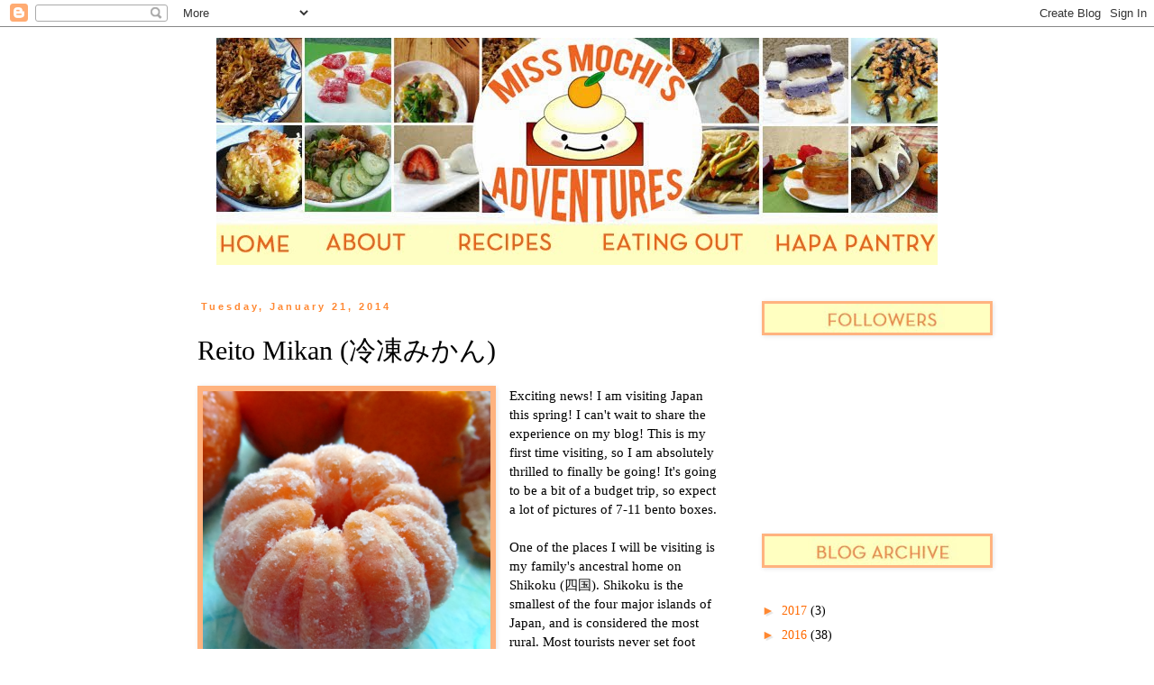

--- FILE ---
content_type: text/html; charset=UTF-8
request_url: https://missmochi.blogspot.com/2014/01/reito-mikan.html
body_size: 19109
content:
<!DOCTYPE html>
<html class='v2' dir='ltr' lang='en'>
<head>
<link href='https://www.blogger.com/static/v1/widgets/335934321-css_bundle_v2.css' rel='stylesheet' type='text/css'/>
<meta content='width=1100' name='viewport'/>
<meta content='text/html; charset=UTF-8' http-equiv='Content-Type'/>
<meta content='blogger' name='generator'/>
<link href='https://missmochi.blogspot.com/favicon.ico' rel='icon' type='image/x-icon'/>
<link href='http://missmochi.blogspot.com/2014/01/reito-mikan.html' rel='canonical'/>
<link rel="alternate" type="application/atom+xml" title="Miss Mochi&#39;s Adventures - Atom" href="https://missmochi.blogspot.com/feeds/posts/default" />
<link rel="alternate" type="application/rss+xml" title="Miss Mochi&#39;s Adventures - RSS" href="https://missmochi.blogspot.com/feeds/posts/default?alt=rss" />
<link rel="service.post" type="application/atom+xml" title="Miss Mochi&#39;s Adventures - Atom" href="https://www.blogger.com/feeds/5102984962751316984/posts/default" />

<link rel="alternate" type="application/atom+xml" title="Miss Mochi&#39;s Adventures - Atom" href="https://missmochi.blogspot.com/feeds/537603550291376599/comments/default" />
<!--Can't find substitution for tag [blog.ieCssRetrofitLinks]-->
<link href='https://blogger.googleusercontent.com/img/b/R29vZ2xl/AVvXsEjTRTQETBoJs88ydQWK-L_I6-SFhOccx-vbaki_hLAp1bQq_4XruHaY6Wjos5RYwIHCZ6ET5MZ0mpOdbtkKf4HpJP22T8FbMQLL9OfsXBYX7kTk0H3ESbqTVntcQfjiMnNzpJvq65MVtKA/s1600/DSC04080.JPG' rel='image_src'/>
<meta content='http://missmochi.blogspot.com/2014/01/reito-mikan.html' property='og:url'/>
<meta content='Reito Mikan (冷凍みかん)' property='og:title'/>
<meta content='  Exciting news! I am visiting Japan this spring! I can&#39;t wait to share the experience on my blog! This is my first time visiting, so I am a...' property='og:description'/>
<meta content='https://blogger.googleusercontent.com/img/b/R29vZ2xl/AVvXsEjTRTQETBoJs88ydQWK-L_I6-SFhOccx-vbaki_hLAp1bQq_4XruHaY6Wjos5RYwIHCZ6ET5MZ0mpOdbtkKf4HpJP22T8FbMQLL9OfsXBYX7kTk0H3ESbqTVntcQfjiMnNzpJvq65MVtKA/w1200-h630-p-k-no-nu/DSC04080.JPG' property='og:image'/>
<title>Miss Mochi's Adventures: Reito Mikan (冷凍みかん)</title>
<style id='page-skin-1' type='text/css'><!--
/*
-----------------------------------------------
Blogger Template Style
Name:     Simple
Designer: Blogger
URL:      www.blogger.com
----------------------------------------------- */
/* Content
----------------------------------------------- */
body {
font: normal normal 14px 'Times New Roman', Times, FreeSerif, serif;
color: #000000;
background: #ffffff none repeat scroll top left;
padding: 0 0 0 0;
}
html body .region-inner {
min-width: 0;
max-width: 100%;
width: auto;
}
h2 {
font-size: 22px;
}
a:link {
text-decoration:none;
color: #ff6900;
}
a:visited {
text-decoration:none;
color: #ff8832;
}
a:hover {
text-decoration:underline;
color: #ff8832;
}
.body-fauxcolumn-outer .fauxcolumn-inner {
background: transparent none repeat scroll top left;
_background-image: none;
}
.body-fauxcolumn-outer .cap-top {
position: absolute;
z-index: 1;
height: 400px;
width: 100%;
}
.body-fauxcolumn-outer .cap-top .cap-left {
width: 100%;
background: transparent none repeat-x scroll top left;
_background-image: none;
}
.content-outer {
-moz-box-shadow: 0 0 0 rgba(0, 0, 0, .15);
-webkit-box-shadow: 0 0 0 rgba(0, 0, 0, .15);
-goog-ms-box-shadow: 0 0 0 #333333;
box-shadow: 0 0 0 rgba(0, 0, 0, .15);
margin-bottom: 1px;
}
.content-inner {
padding: 10px 40px;
}
.content-inner {
background-color: #ffffff;
}
/* Header
----------------------------------------------- */
.header-outer {
background: transparent none repeat-x scroll 0 -400px;
_background-image: none;
}
.Header h1 {
font: normal normal 40px 'Trebuchet MS',Trebuchet,Verdana,sans-serif;
color: #000000;
text-shadow: 0 0 0 rgba(0, 0, 0, .2);
}
.Header h1 a {
color: #000000;
}
.Header .description {
font-size: 18px;
color: #000000;
}
.header-inner .Header .titlewrapper {
padding: 22px 0;
}
.header-inner .Header .descriptionwrapper {
padding: 0 0;
}
/* Tabs
----------------------------------------------- */
.tabs-inner .section:first-child {
border-top: 0 solid #dddddd;
}
.tabs-inner .section:first-child ul {
margin-top: -1px;
border-top: 1px solid #dddddd;
border-left: 1px solid #dddddd;
border-right: 1px solid #dddddd;
}
.tabs-inner .widget ul {
background: transparent none repeat-x scroll 0 -800px;
_background-image: none;
border-bottom: 1px solid #dddddd;
margin-top: 0;
margin-left: -30px;
margin-right: -30px;
}
.tabs-inner .widget li a {
display: inline-block;
padding: .6em 1em;
font: normal normal 14px 'Times New Roman', Times, FreeSerif, serif;
color: #ff6900;
border-left: 1px solid #ffffff;
border-right: 1px solid #dddddd;
}
.tabs-inner .widget li:first-child a {
border-left: none;
}
.tabs-inner .widget li.selected a, .tabs-inner .widget li a:hover {
color: #ff6900;
background-color: #eeeeee;
text-decoration: none;
}
/* Columns
----------------------------------------------- */
.main-outer {
border-top: 0 solid transparent;
}
.fauxcolumn-left-outer .fauxcolumn-inner {
border-right: 1px solid transparent;
}
.fauxcolumn-right-outer .fauxcolumn-inner {
border-left: 1px solid transparent;
}
/* Headings
----------------------------------------------- */
div.widget > h2,
div.widget h2.title {
margin: 0 0 1em 0;
font: normal bold 11px 'Times New Roman', Times, FreeSerif, serif;
color: #ff6a00;
}
/* Widgets
----------------------------------------------- */
.widget .zippy {
color: #ff8831;
text-shadow: 2px 2px 1px rgba(0, 0, 0, .1);
}
.widget .popular-posts ul {
list-style: none;
}
/* Posts
----------------------------------------------- */
h2.date-header {
font: normal bold 11px Arial, Tahoma, Helvetica, FreeSans, sans-serif;
}
.date-header span {
background-color: transparent;
color: #ff8832;
padding: 0.4em;
letter-spacing: 3px;
margin: inherit;
}
.main-inner {
padding-top: 35px;
padding-bottom: 65px;
}
.main-inner .column-center-inner {
padding: 0 0;
}
.main-inner .column-center-inner .section {
margin: 0 1em;
}
.post {
margin: 0 0 45px 0;
}
h3.post-title, .comments h4 {
font: normal normal 30px 'Times New Roman', Times, FreeSerif, serif;
margin: .75em 0 0;
}
.post-body {
font-size: 110%;
line-height: 1.4;
position: relative;
}
.post-body img, .post-body .tr-caption-container, .Profile img, .Image img,
.BlogList .item-thumbnail img {
padding: 2px;
background: #ffb37f;
border: 1px solid #ffb37f;
-moz-box-shadow: 1px 1px 5px rgba(0, 0, 0, .1);
-webkit-box-shadow: 1px 1px 5px rgba(0, 0, 0, .1);
box-shadow: 1px 1px 5px rgba(0, 0, 0, .1);
}
.post-body img, .post-body .tr-caption-container {
padding: 5px;
}
.post-body .tr-caption-container {
color: #000000;
}
.post-body .tr-caption-container img {
padding: 0;
background: transparent;
border: none;
-moz-box-shadow: 0 0 0 rgba(0, 0, 0, .1);
-webkit-box-shadow: 0 0 0 rgba(0, 0, 0, .1);
box-shadow: 0 0 0 rgba(0, 0, 0, .1);
}
.post-header {
margin: 0 0 1.5em;
line-height: 1.6;
font-size: 90%;
}
.post-footer {
margin: 20px -2px 0;
padding: 5px 10px;
color: #ff6900;
background-color: #ffffff;
border-bottom: 1px solid #eeeeee;
line-height: 1.6;
font-size: 90%;
}
#comments .comment-author {
padding-top: 1.5em;
border-top: 1px solid transparent;
background-position: 0 1.5em;
}
#comments .comment-author:first-child {
padding-top: 0;
border-top: none;
}
.avatar-image-container {
margin: .2em 0 0;
}
#comments .avatar-image-container img {
border: 1px solid #ffb37f;
}
/* Comments
----------------------------------------------- */
.comments .comments-content .icon.blog-author {
background-repeat: no-repeat;
background-image: url([data-uri]);
}
.comments .comments-content .loadmore a {
border-top: 1px solid #ff8831;
border-bottom: 1px solid #ff8831;
}
.comments .comment-thread.inline-thread {
background-color: #ffffff;
}
.comments .continue {
border-top: 2px solid #ff8831;
}
/* Accents
---------------------------------------------- */
.section-columns td.columns-cell {
border-left: 1px solid transparent;
}
.blog-pager {
background: transparent url(//www.blogblog.com/1kt/simple/paging_dot.png) repeat-x scroll top center;
}
.blog-pager-older-link, .home-link,
.blog-pager-newer-link {
background-color: #ffffff;
padding: 5px;
}
.footer-outer {
border-top: 1px dashed #bbbbbb;
}
/* Mobile
----------------------------------------------- */
body.mobile  {
background-size: auto;
}
.mobile .body-fauxcolumn-outer {
background: transparent none repeat scroll top left;
}
.mobile .body-fauxcolumn-outer .cap-top {
background-size: 100% auto;
}
.mobile .content-outer {
-webkit-box-shadow: 0 0 3px rgba(0, 0, 0, .15);
box-shadow: 0 0 3px rgba(0, 0, 0, .15);
}
.mobile .tabs-inner .widget ul {
margin-left: 0;
margin-right: 0;
}
.mobile .post {
margin: 0;
}
.mobile .main-inner .column-center-inner .section {
margin: 0;
}
.mobile .date-header span {
padding: 0.1em 10px;
margin: 0 -10px;
}
.mobile h3.post-title {
margin: 0;
}
.mobile .blog-pager {
background: transparent none no-repeat scroll top center;
}
.mobile .footer-outer {
border-top: none;
}
.mobile .main-inner, .mobile .footer-inner {
background-color: #ffffff;
}
.mobile-index-contents {
color: #000000;
}
.mobile-link-button {
background-color: #ff6900;
}
.mobile-link-button a:link, .mobile-link-button a:visited {
color: #ffffff;
}
.mobile .tabs-inner .section:first-child {
border-top: none;
}
.mobile .tabs-inner .PageList .widget-content {
background-color: #eeeeee;
color: #ff6900;
border-top: 1px solid #dddddd;
border-bottom: 1px solid #dddddd;
}
.mobile .tabs-inner .PageList .widget-content .pagelist-arrow {
border-left: 1px solid #dddddd;
}

--></style>
<style id='template-skin-1' type='text/css'><!--
body {
min-width: 950px;
}
.content-outer, .content-fauxcolumn-outer, .region-inner {
min-width: 950px;
max-width: 950px;
_width: 950px;
}
.main-inner .columns {
padding-left: 0px;
padding-right: 260px;
}
.main-inner .fauxcolumn-center-outer {
left: 0px;
right: 260px;
/* IE6 does not respect left and right together */
_width: expression(this.parentNode.offsetWidth -
parseInt("0px") -
parseInt("260px") + 'px');
}
.main-inner .fauxcolumn-left-outer {
width: 0px;
}
.main-inner .fauxcolumn-right-outer {
width: 260px;
}
.main-inner .column-left-outer {
width: 0px;
right: 100%;
margin-left: -0px;
}
.main-inner .column-right-outer {
width: 260px;
margin-right: -260px;
}
#layout {
min-width: 0;
}
#layout .content-outer {
min-width: 0;
width: 800px;
}
#layout .region-inner {
min-width: 0;
width: auto;
}
body#layout div.add_widget {
padding: 8px;
}
body#layout div.add_widget a {
margin-left: 32px;
}
--></style>
<link href='https://www.blogger.com/dyn-css/authorization.css?targetBlogID=5102984962751316984&amp;zx=edffbe5b-9051-4e88-8fac-f087485c0055' media='none' onload='if(media!=&#39;all&#39;)media=&#39;all&#39;' rel='stylesheet'/><noscript><link href='https://www.blogger.com/dyn-css/authorization.css?targetBlogID=5102984962751316984&amp;zx=edffbe5b-9051-4e88-8fac-f087485c0055' rel='stylesheet'/></noscript>
<meta name='google-adsense-platform-account' content='ca-host-pub-1556223355139109'/>
<meta name='google-adsense-platform-domain' content='blogspot.com'/>

</head>
<body class='loading variant-simplysimple'>
<div class='navbar section' id='navbar' name='Navbar'><div class='widget Navbar' data-version='1' id='Navbar1'><script type="text/javascript">
    function setAttributeOnload(object, attribute, val) {
      if(window.addEventListener) {
        window.addEventListener('load',
          function(){ object[attribute] = val; }, false);
      } else {
        window.attachEvent('onload', function(){ object[attribute] = val; });
      }
    }
  </script>
<div id="navbar-iframe-container"></div>
<script type="text/javascript" src="https://apis.google.com/js/platform.js"></script>
<script type="text/javascript">
      gapi.load("gapi.iframes:gapi.iframes.style.bubble", function() {
        if (gapi.iframes && gapi.iframes.getContext) {
          gapi.iframes.getContext().openChild({
              url: 'https://www.blogger.com/navbar/5102984962751316984?po\x3d537603550291376599\x26origin\x3dhttps://missmochi.blogspot.com',
              where: document.getElementById("navbar-iframe-container"),
              id: "navbar-iframe"
          });
        }
      });
    </script><script type="text/javascript">
(function() {
var script = document.createElement('script');
script.type = 'text/javascript';
script.src = '//pagead2.googlesyndication.com/pagead/js/google_top_exp.js';
var head = document.getElementsByTagName('head')[0];
if (head) {
head.appendChild(script);
}})();
</script>
</div></div>
<div class='body-fauxcolumns'>
<div class='fauxcolumn-outer body-fauxcolumn-outer'>
<div class='cap-top'>
<div class='cap-left'></div>
<div class='cap-right'></div>
</div>
<div class='fauxborder-left'>
<div class='fauxborder-right'></div>
<div class='fauxcolumn-inner'>
</div>
</div>
<div class='cap-bottom'>
<div class='cap-left'></div>
<div class='cap-right'></div>
</div>
</div>
</div>
<div class='content'>
<div class='content-fauxcolumns'>
<div class='fauxcolumn-outer content-fauxcolumn-outer'>
<div class='cap-top'>
<div class='cap-left'></div>
<div class='cap-right'></div>
</div>
<div class='fauxborder-left'>
<div class='fauxborder-right'></div>
<div class='fauxcolumn-inner'>
</div>
</div>
<div class='cap-bottom'>
<div class='cap-left'></div>
<div class='cap-right'></div>
</div>
</div>
</div>
<div class='content-outer'>
<div class='content-cap-top cap-top'>
<div class='cap-left'></div>
<div class='cap-right'></div>
</div>
<div class='fauxborder-left content-fauxborder-left'>
<div class='fauxborder-right content-fauxborder-right'></div>
<div class='content-inner'>
<header>
<div class='header-outer'>
<div class='header-cap-top cap-top'>
<div class='cap-left'></div>
<div class='cap-right'></div>
</div>
<div class='fauxborder-left header-fauxborder-left'>
<div class='fauxborder-right header-fauxborder-right'></div>
<div class='region-inner header-inner'>
<div class='header section' id='header' name='Header'><div class='widget Header' data-version='1' id='Header1'>
<div id='header-inner'>
<a href='https://missmochi.blogspot.com/' style='display: block'>
<img alt='Miss Mochi&#39;s Adventures' height='2px; ' id='Header1_headerimg' src='https://blogger.googleusercontent.com/img/b/R29vZ2xl/AVvXsEgHdLHz0BT9Rk7s2N3Zs69hx5KUygqc85oDx6jr9ecX3ETLetXS2ZXRsBX-Mah-yQMjfvWHPOUOmjLwvAmJ5lYAzUfGiSQ29Dy8HQ4CsntfV0VhynBzy7l-ifXWWOpm_XK2eISnIysHkiI/s1600/Miss+Mochi%2527s+Adventures.jpg' style='display: block' width='870px; '/>
</a>
</div>
</div></div>
</div>
</div>
<div class='header-cap-bottom cap-bottom'>
<div class='cap-left'></div>
<div class='cap-right'></div>
</div>
</div>
</header>
<div class='tabs-outer'>
<div class='tabs-cap-top cap-top'>
<div class='cap-left'></div>
<div class='cap-right'></div>
</div>
<div class='fauxborder-left tabs-fauxborder-left'>
<div class='fauxborder-right tabs-fauxborder-right'></div>
<div class='region-inner tabs-inner'>
<div class='tabs section' id='crosscol' name='Cross-Column'><div class='widget HTML' data-version='1' id='HTML1'>
<div class='widget-content'>
<div style="text-align:center; width:800px; margin-left:auto; margin-right:auto;">
<img id="Image-Maps_6201303201718405" src="https://blogger.googleusercontent.com/img/b/R29vZ2xl/AVvXsEjbr1q-IJY-9yj2uwMGHwfimBn2m0NzBNdCA729lk-Apxlz3DwjN0pyUgOPAXK9L8N-f9b2MRcYSRypCewuMGXJyGjibgXlXtAXOBxRAu7tNDrJ7XgYDaX6E5zoy-owAPWiADssF00SPVQ/s800/header%202%20copy%20copy.jpg" usemap="#Image-Maps_6201303201718405" border="0" width="800" height="252" alt="" />
<map id="_Image-Maps_6201303201718405" name="Image-Maps_6201303201718405">
<area shape="rect" coords="8,197,92,247" href="http://missmochi.blogspot.com/" alt="" title=""    />
<area shape="rect" coords="139,197,223,247" href="http://missmochi.blogspot.com/p/about.html" alt="" title=""    />
<area shape="rect" coords="287,197,388,247" href="http://missmochi.blogspot.com/p/recipes.html" alt="" title=""    />
<area shape="rect" coords="447,197,595,247" href="http://missmochi.blogspot.com/p/restaurants.html" alt="" title=""    />
<area shape="rect" coords="629,197,795,247" href="http://missmochi.blogspot.com/p/hapas-pantry.html" alt="" title=""    />
<area shape="rect" coords="798,250,800,252" href="http://www.image-maps.com/index.php?aff=mapped_users_6201303201718405" alt="Image Map" title="Image Map" />
</map>
</div>
</div>
<div class='clear'></div>
</div></div>
<div class='tabs no-items section' id='crosscol-overflow' name='Cross-Column 2'></div>
</div>
</div>
<div class='tabs-cap-bottom cap-bottom'>
<div class='cap-left'></div>
<div class='cap-right'></div>
</div>
</div>
<div class='main-outer'>
<div class='main-cap-top cap-top'>
<div class='cap-left'></div>
<div class='cap-right'></div>
</div>
<div class='fauxborder-left main-fauxborder-left'>
<div class='fauxborder-right main-fauxborder-right'></div>
<div class='region-inner main-inner'>
<div class='columns fauxcolumns'>
<div class='fauxcolumn-outer fauxcolumn-center-outer'>
<div class='cap-top'>
<div class='cap-left'></div>
<div class='cap-right'></div>
</div>
<div class='fauxborder-left'>
<div class='fauxborder-right'></div>
<div class='fauxcolumn-inner'>
</div>
</div>
<div class='cap-bottom'>
<div class='cap-left'></div>
<div class='cap-right'></div>
</div>
</div>
<div class='fauxcolumn-outer fauxcolumn-left-outer'>
<div class='cap-top'>
<div class='cap-left'></div>
<div class='cap-right'></div>
</div>
<div class='fauxborder-left'>
<div class='fauxborder-right'></div>
<div class='fauxcolumn-inner'>
</div>
</div>
<div class='cap-bottom'>
<div class='cap-left'></div>
<div class='cap-right'></div>
</div>
</div>
<div class='fauxcolumn-outer fauxcolumn-right-outer'>
<div class='cap-top'>
<div class='cap-left'></div>
<div class='cap-right'></div>
</div>
<div class='fauxborder-left'>
<div class='fauxborder-right'></div>
<div class='fauxcolumn-inner'>
</div>
</div>
<div class='cap-bottom'>
<div class='cap-left'></div>
<div class='cap-right'></div>
</div>
</div>
<!-- corrects IE6 width calculation -->
<div class='columns-inner'>
<div class='column-center-outer'>
<div class='column-center-inner'>
<div class='main section' id='main' name='Main'><div class='widget Blog' data-version='1' id='Blog1'>
<div class='blog-posts hfeed'>

          <div class="date-outer">
        
<h2 class='date-header'><span>Tuesday, January 21, 2014</span></h2>

          <div class="date-posts">
        
<div class='post-outer'>
<div class='post hentry' itemprop='blogPost' itemscope='itemscope' itemtype='http://schema.org/BlogPosting'>
<meta content='https://blogger.googleusercontent.com/img/b/R29vZ2xl/AVvXsEjTRTQETBoJs88ydQWK-L_I6-SFhOccx-vbaki_hLAp1bQq_4XruHaY6Wjos5RYwIHCZ6ET5MZ0mpOdbtkKf4HpJP22T8FbMQLL9OfsXBYX7kTk0H3ESbqTVntcQfjiMnNzpJvq65MVtKA/s1600/DSC04080.JPG' itemprop='image_url'/>
<meta content='5102984962751316984' itemprop='blogId'/>
<meta content='537603550291376599' itemprop='postId'/>
<a name='537603550291376599'></a>
<h3 class='post-title entry-title' itemprop='name'>
Reito Mikan (冷凍みかん)
</h3>
<div class='post-header'>
<div class='post-header-line-1'></div>
</div>
<div class='post-body entry-content' id='post-body-537603550291376599' itemprop='description articleBody'>
<div class="separator" style="clear: both; text-align: center;">
<a href="https://blogger.googleusercontent.com/img/b/R29vZ2xl/AVvXsEjTRTQETBoJs88ydQWK-L_I6-SFhOccx-vbaki_hLAp1bQq_4XruHaY6Wjos5RYwIHCZ6ET5MZ0mpOdbtkKf4HpJP22T8FbMQLL9OfsXBYX7kTk0H3ESbqTVntcQfjiMnNzpJvq65MVtKA/s1600/DSC04080.JPG" imageanchor="1" style="clear: left; float: left; margin-bottom: 1em; margin-right: 1em;"><img border="0" height="320" src="https://blogger.googleusercontent.com/img/b/R29vZ2xl/AVvXsEjTRTQETBoJs88ydQWK-L_I6-SFhOccx-vbaki_hLAp1bQq_4XruHaY6Wjos5RYwIHCZ6ET5MZ0mpOdbtkKf4HpJP22T8FbMQLL9OfsXBYX7kTk0H3ESbqTVntcQfjiMnNzpJvq65MVtKA/s1600/DSC04080.JPG" width="319" /></a></div>
Exciting news! I am visiting Japan this spring! I can't wait to share the experience on my blog! This is my first time visiting, so I am absolutely thrilled to finally be going! It's going to be a bit of a budget trip, so expect a lot of pictures of 7-11 bento boxes.<br />
<br />
One of the places I will be visiting is my family's ancestral home on Shikoku (<span style="font-weight: normal;"><span class="t_nihongo_kanji" lang="ja">四国</span></span>). Shikoku is the smallest of the four major islands of Japan, and is considered the most rural. Most tourists never set foot there, I guess you could say it's kinda like visiting Wyoming instead of New York here in the states. <br />
<br />
Within Shikoku, I will be heading specifically to Ehime Prefecture's Yawatahama city. Ehime Prefecture (<span style="font-weight: normal;"><span class="t_nihongo_kanji" lang="ja">愛媛県</span></span>) is the largest producer of citrus in J<span id="goog_549765271"></span><span id="goog_549765272"></span>apan and Yawatahama (<span style="font-weight: normal;"><span class="t_nihongo_kanji" lang="ja">八幡浜市</span></span>) is especially known for its citrus as well as its harbor.<br />
<br />
<table cellpadding="0" cellspacing="0" class="tr-caption-container" style="float: right; text-align: center;"><tbody>
<tr><td style="text-align: center;"><a href="https://blogger.googleusercontent.com/img/b/R29vZ2xl/AVvXsEjRIHuQUrOyS490HfrGgs4e8dqHJCadhLLbiHGrX6vbAZxvNsJb8W3sd2nnDTl6oa7DjmD_C_CPUJ9ruNkuUFyQPiVUcYH3AIgmLMlDJYY9V5MEBOx9g9WkY8yybEwBlwncs1zAibEd7YQ/s1600/220px-Japan_shikoku_map_small.png" imageanchor="1" style="margin-left: auto; margin-right: auto;"><img border="0" height="200" src="https://blogger.googleusercontent.com/img/b/R29vZ2xl/AVvXsEjRIHuQUrOyS490HfrGgs4e8dqHJCadhLLbiHGrX6vbAZxvNsJb8W3sd2nnDTl6oa7DjmD_C_CPUJ9ruNkuUFyQPiVUcYH3AIgmLMlDJYY9V5MEBOx9g9WkY8yybEwBlwncs1zAibEd7YQ/s1600/220px-Japan_shikoku_map_small.png" width="156" /></a></td></tr>
<tr><td class="tr-caption" style="text-align: center;">Shikoku island in brown*</td></tr>
</tbody></table>
I find it slightly hilarious that my Japanese side of the family lives there, since I hail from Orange County, CA and grew up surrounded by a citrus grove.<br />
<br />
One of their biggest crops is mikan (蜜柑 or みかん) also known as the satsuma mandarin. These diminutive fruits resemble clementines (marketed here as "Cuties") in their small size, but their bumpy loose skin with large pores make the mikan look more rustic. I love these seedless wonders, especially their lack of pith and easy-to-peel skin.<br />
<br />
So until I finally set foot in the Land of the Rising Sun, I'll be trying to share some Shikoku specialties! First up is a fun quick snack, reito/reitou mikan, which is actually popular all over Japan. There's even a crazy <a href="//www.youtube.com/watch?v=gANtjHJj_Z8">song</a> about reito mikan.<br />
<a name="more"></a><table cellpadding="0" cellspacing="0" class="tr-caption-container" style="float: right; text-align: center;"><tbody>
<tr><td style="text-align: center;"><a href="https://blogger.googleusercontent.com/img/b/R29vZ2xl/AVvXsEj9_o7IMPwBGB1yWHrLVQ10p_Ap565lTyN4Hw9D0ikQzf8FbKVtbMMkfq2bIvJg9xNm_L9WK7rRA2nUNawwVsOtlaqrIMQh3nf73C_VV8Q1u49UwgS4umGCO7lYpnJeaQ3Ar6kBAzpY7LQ/s1600/250px-Yawatahama_in_Ehime_Prefecture_Ja.svg.png" imageanchor="1" style="margin-left: auto; margin-right: auto;"><img border="0" height="200" src="https://blogger.googleusercontent.com/img/b/R29vZ2xl/AVvXsEj9_o7IMPwBGB1yWHrLVQ10p_Ap565lTyN4Hw9D0ikQzf8FbKVtbMMkfq2bIvJg9xNm_L9WK7rRA2nUNawwVsOtlaqrIMQh3nf73C_VV8Q1u49UwgS4umGCO7lYpnJeaQ3Ar6kBAzpY7LQ/s1600/250px-Yawatahama_in_Ehime_Prefecture_Ja.svg.png" width="181" /></a></td></tr>
<tr><td class="tr-caption" style="text-align: center;">Yawatahama in hot pink*</td></tr>
</tbody></table>
<br />
Mikans are a winter fruit, so most Japanese historically would peel and eat them sitting around a <a href="http://en.wikipedia.org/wiki/Kotatsu">kotatsu</a>. However, to get them to last until the summer, they would be frozen and stored to be enjoyed later half-frozen, like the world's easiest sorbet.<br />
<br />
Of course, it's always ice cream weather here in Southern California, so I have no problem with eating reito mikan all year round. But for those in colder climates with sultry summers, I highly recommend prepping these so you can enjoy them in July to evoke a little bit of winter.<br />
<br />
My favorite part? This is a super healthy alternative to a sorbet/ice cream/popsicle craving. A 100g mikan only has about <a href="http://www.fatsecret.com/calories-nutrition/generic/tangerine-satsuma?portionid=3095557&amp;portionamount=100.000">50 calories</a>, tons of Vitamin C, as well as fiber, zinc, potassium, and Vitamin A.<br />
<table cellpadding="0" cellspacing="0" class="tr-caption-container" style="float: right; text-align: right;"><tbody>
<tr><td style="text-align: center;"><a href="https://blogger.googleusercontent.com/img/b/R29vZ2xl/AVvXsEhrzLiZkd7jLgbNNhMiodCB1ypjKTAJnAMRP7gwlLueZ_-qDydaapdp1pAQHK5I7__wHzP4FvLkL1YGDkbJKhHHntcdMtplDWh9qheZm-7mpV0GuD5sFE8XXjwg84GdHLzKuVwuzQXzbes/s1600/DSC04071.JPG" imageanchor="1" style="clear: right; margin-bottom: 1em; margin-left: auto; margin-right: auto;"><img border="0" height="240" src="https://blogger.googleusercontent.com/img/b/R29vZ2xl/AVvXsEhrzLiZkd7jLgbNNhMiodCB1ypjKTAJnAMRP7gwlLueZ_-qDydaapdp1pAQHK5I7__wHzP4FvLkL1YGDkbJKhHHntcdMtplDWh9qheZm-7mpV0GuD5sFE8XXjwg84GdHLzKuVwuzQXzbes/s1600/DSC04071.JPG" width="320" /></a></td></tr>
<tr><td class="tr-caption" style="text-align: center;">Try eating a mikan unfrozen as well!</td></tr>
</tbody></table>
<br />
*Maps courtesy of wikipedia.<br />
<b></b><br />
<b></b>
<b>Reito Mikan (冷凍みかん)</b><br />
<br />
fresh mikan (or substitute clementines)<br />
water<br />
<br />
Traditionally, reito mikan have a thin layer of ice all around them to prevent the fruit from drying out. I don't know if that's really necessary, I've never had a problem just popping them into the freezer, I think the thick skin and a freezer bag is good enough protection. <br />
<br />
But to get that frosty look, first put the mikan in the freezer overnight. The next day, dip it in a bowl of very cold water, then immediately place in a ziplock bag in the freezer. Repeat the next day, so you get a thin layer of ice around the mikan. As it sits in the freezer, more ice crystals will form on the fruit.<br />
<br />
A totally easier way that is gaining traction in Japan, is to pre-peel the mikan before freezing, and then wrap in cling wrap. Place the wrapped mikan in a sturdy freezer bag to avoid freezer burn.<br />
<a href="https://blogger.googleusercontent.com/img/b/R29vZ2xl/AVvXsEj6ZgcSXJ0x9DfRQoHjHNwvclb5cWVWQkse9Gt1oEV0Xk4jV1Esvznkw_tqcqaSdN5EZjgH8UGEEsztNzIHoLJG2lkEk1IwMc4nCcjhoOR0ruCffekGJttLhXvKzsr3RfsuHiG0WSFh6AM/s1600/DSC04083.JPG" imageanchor="1" style="clear: right; float: right; margin-bottom: 1em; margin-left: 1em;"><img border="0" height="200" src="https://blogger.googleusercontent.com/img/b/R29vZ2xl/AVvXsEj6ZgcSXJ0x9DfRQoHjHNwvclb5cWVWQkse9Gt1oEV0Xk4jV1Esvznkw_tqcqaSdN5EZjgH8UGEEsztNzIHoLJG2lkEk1IwMc4nCcjhoOR0ruCffekGJttLhXvKzsr3RfsuHiG0WSFh6AM/s1600/DSC04083.JPG" width="199" /></a><br />
<br />
To eat, take the reito mikan out of the freezer and let it sit for about 10-15 minutes until you're able to peel it. Depending on how much ice is on it, running it under cool water (not hot, you don't want to defrost the mikan) helps to remove excess ice. Eat it half/mostly frozen. <br />
<br />
I fully realize that peeling a mandarin orange and sticking into the freezer hardly counts as a recipe. I just want you to try this.<br />
<br />
<a href="https://blogger.googleusercontent.com/img/b/R29vZ2xl/AVvXsEgjROUH5VkAQuDu3n0Mp_pUrJY-Bz4ARBF4prUsMB_EGqShBxs1jM4rsX8pL7f_Au2zV6O8Ch96Ze32nrYjGGayu-4LNUgMZqsTJikXk0UFibLhvDLQQXVvZIElMLPEQpbrVe1grEuHFJM/s1600/DSC04074.JPG" imageanchor="1" style="clear: left; float: left; margin-bottom: 1em; margin-right: 1em;"><img border="0" height="320" src="https://blogger.googleusercontent.com/img/b/R29vZ2xl/AVvXsEgjROUH5VkAQuDu3n0Mp_pUrJY-Bz4ARBF4prUsMB_EGqShBxs1jM4rsX8pL7f_Au2zV6O8Ch96Ze32nrYjGGayu-4LNUgMZqsTJikXk0UFibLhvDLQQXVvZIElMLPEQpbrVe1grEuHFJM/s1600/DSC04074.JPG" width="319" /></a>See Also:<br />
<a href="http://missmochi.blogspot.com/2013/03/kinkan-no-kanroni.html">Kinkan no Kanroni</a><br />
<a href="http://missmochi.blogspot.com/2012/02/wagashijapanese-sweets.html">Ichigo Daifuku</a><br />
<a href="http://missmochi.blogspot.com/2013/06/strawberry-bing-tanghulu.html">Strawberry Bing Tanghulu</a>
<script data-pin-hover="true" src="//assets.pinterest.com/js/pinit.js" type="text/javascript"></script>
<div style='clear: both;'></div>
</div>
<div class='post-footer'>
<div class='post-footer-line post-footer-line-1'><span class='post-author vcard'>
Posted by
<span class='fn' itemprop='author' itemscope='itemscope' itemtype='http://schema.org/Person'>
<meta content='https://www.blogger.com/profile/12886058479812666785' itemprop='url'/>
<a href='https://www.blogger.com/profile/12886058479812666785' rel='author' title='author profile'>
<span itemprop='name'>Miss Mochi</span>
</a>
</span>
</span>
<span class='post-timestamp'>
at
<meta content='http://missmochi.blogspot.com/2014/01/reito-mikan.html' itemprop='url'/>
<a class='timestamp-link' href='https://missmochi.blogspot.com/2014/01/reito-mikan.html' rel='bookmark' title='permanent link'><abbr class='published' itemprop='datePublished' title='2014-01-21T19:02:00-08:00'>7:02&#8239;PM</abbr></a>
</span>
<span class='post-comment-link'>
</span>
<span class='post-icons'>
<span class='item-control blog-admin pid-206861176'>
<a href='https://www.blogger.com/post-edit.g?blogID=5102984962751316984&postID=537603550291376599&from=pencil' title='Edit Post'>
<img alt='' class='icon-action' height='18' src='https://resources.blogblog.com/img/icon18_edit_allbkg.gif' width='18'/>
</a>
</span>
</span>
<div class='post-share-buttons goog-inline-block'>
<a class='goog-inline-block share-button sb-email' href='https://www.blogger.com/share-post.g?blogID=5102984962751316984&postID=537603550291376599&target=email' target='_blank' title='Email This'><span class='share-button-link-text'>Email This</span></a><a class='goog-inline-block share-button sb-blog' href='https://www.blogger.com/share-post.g?blogID=5102984962751316984&postID=537603550291376599&target=blog' onclick='window.open(this.href, "_blank", "height=270,width=475"); return false;' target='_blank' title='BlogThis!'><span class='share-button-link-text'>BlogThis!</span></a><a class='goog-inline-block share-button sb-twitter' href='https://www.blogger.com/share-post.g?blogID=5102984962751316984&postID=537603550291376599&target=twitter' target='_blank' title='Share to X'><span class='share-button-link-text'>Share to X</span></a><a class='goog-inline-block share-button sb-facebook' href='https://www.blogger.com/share-post.g?blogID=5102984962751316984&postID=537603550291376599&target=facebook' onclick='window.open(this.href, "_blank", "height=430,width=640"); return false;' target='_blank' title='Share to Facebook'><span class='share-button-link-text'>Share to Facebook</span></a><a class='goog-inline-block share-button sb-pinterest' href='https://www.blogger.com/share-post.g?blogID=5102984962751316984&postID=537603550291376599&target=pinterest' target='_blank' title='Share to Pinterest'><span class='share-button-link-text'>Share to Pinterest</span></a>
</div>
</div>
<div class='post-footer-line post-footer-line-2'><span class='post-labels'>
Labels:
<a href='https://missmochi.blogspot.com/search/label/citrus' rel='tag'>citrus</a>,
<a href='https://missmochi.blogspot.com/search/label/dessert' rel='tag'>dessert</a>,
<a href='https://missmochi.blogspot.com/search/label/Family' rel='tag'>Family</a>,
<a href='https://missmochi.blogspot.com/search/label/farmer%27s%20market' rel='tag'>farmer&#39;s market</a>,
<a href='https://missmochi.blogspot.com/search/label/hapa%20farm%20girl' rel='tag'>hapa farm girl</a>,
<a href='https://missmochi.blogspot.com/search/label/heirloom' rel='tag'>heirloom</a>,
<a href='https://missmochi.blogspot.com/search/label/homegrown' rel='tag'>homegrown</a>,
<a href='https://missmochi.blogspot.com/search/label/Japanese' rel='tag'>Japanese</a>,
<a href='https://missmochi.blogspot.com/search/label/orange%20county' rel='tag'>orange county</a>,
<a href='https://missmochi.blogspot.com/search/label/quick%20snacks' rel='tag'>quick snacks</a>,
<a href='https://missmochi.blogspot.com/search/label/seasonal' rel='tag'>seasonal</a>,
<a href='https://missmochi.blogspot.com/search/label/winter' rel='tag'>winter</a>
</span>
</div>
<div class='post-footer-line post-footer-line-3'><span class='post-location'>
</span>
</div>
</div>
</div>
<div class='comments' id='comments'>
<a name='comments'></a>
<h4>6 comments:</h4>
<div class='comments-content'>
<script async='async' src='' type='text/javascript'></script>
<script type='text/javascript'>
    (function() {
      var items = null;
      var msgs = null;
      var config = {};

// <![CDATA[
      var cursor = null;
      if (items && items.length > 0) {
        cursor = parseInt(items[items.length - 1].timestamp) + 1;
      }

      var bodyFromEntry = function(entry) {
        var text = (entry &&
                    ((entry.content && entry.content.$t) ||
                     (entry.summary && entry.summary.$t))) ||
            '';
        if (entry && entry.gd$extendedProperty) {
          for (var k in entry.gd$extendedProperty) {
            if (entry.gd$extendedProperty[k].name == 'blogger.contentRemoved') {
              return '<span class="deleted-comment">' + text + '</span>';
            }
          }
        }
        return text;
      }

      var parse = function(data) {
        cursor = null;
        var comments = [];
        if (data && data.feed && data.feed.entry) {
          for (var i = 0, entry; entry = data.feed.entry[i]; i++) {
            var comment = {};
            // comment ID, parsed out of the original id format
            var id = /blog-(\d+).post-(\d+)/.exec(entry.id.$t);
            comment.id = id ? id[2] : null;
            comment.body = bodyFromEntry(entry);
            comment.timestamp = Date.parse(entry.published.$t) + '';
            if (entry.author && entry.author.constructor === Array) {
              var auth = entry.author[0];
              if (auth) {
                comment.author = {
                  name: (auth.name ? auth.name.$t : undefined),
                  profileUrl: (auth.uri ? auth.uri.$t : undefined),
                  avatarUrl: (auth.gd$image ? auth.gd$image.src : undefined)
                };
              }
            }
            if (entry.link) {
              if (entry.link[2]) {
                comment.link = comment.permalink = entry.link[2].href;
              }
              if (entry.link[3]) {
                var pid = /.*comments\/default\/(\d+)\?.*/.exec(entry.link[3].href);
                if (pid && pid[1]) {
                  comment.parentId = pid[1];
                }
              }
            }
            comment.deleteclass = 'item-control blog-admin';
            if (entry.gd$extendedProperty) {
              for (var k in entry.gd$extendedProperty) {
                if (entry.gd$extendedProperty[k].name == 'blogger.itemClass') {
                  comment.deleteclass += ' ' + entry.gd$extendedProperty[k].value;
                } else if (entry.gd$extendedProperty[k].name == 'blogger.displayTime') {
                  comment.displayTime = entry.gd$extendedProperty[k].value;
                }
              }
            }
            comments.push(comment);
          }
        }
        return comments;
      };

      var paginator = function(callback) {
        if (hasMore()) {
          var url = config.feed + '?alt=json&v=2&orderby=published&reverse=false&max-results=50';
          if (cursor) {
            url += '&published-min=' + new Date(cursor).toISOString();
          }
          window.bloggercomments = function(data) {
            var parsed = parse(data);
            cursor = parsed.length < 50 ? null
                : parseInt(parsed[parsed.length - 1].timestamp) + 1
            callback(parsed);
            window.bloggercomments = null;
          }
          url += '&callback=bloggercomments';
          var script = document.createElement('script');
          script.type = 'text/javascript';
          script.src = url;
          document.getElementsByTagName('head')[0].appendChild(script);
        }
      };
      var hasMore = function() {
        return !!cursor;
      };
      var getMeta = function(key, comment) {
        if ('iswriter' == key) {
          var matches = !!comment.author
              && comment.author.name == config.authorName
              && comment.author.profileUrl == config.authorUrl;
          return matches ? 'true' : '';
        } else if ('deletelink' == key) {
          return config.baseUri + '/comment/delete/'
               + config.blogId + '/' + comment.id;
        } else if ('deleteclass' == key) {
          return comment.deleteclass;
        }
        return '';
      };

      var replybox = null;
      var replyUrlParts = null;
      var replyParent = undefined;

      var onReply = function(commentId, domId) {
        if (replybox == null) {
          // lazily cache replybox, and adjust to suit this style:
          replybox = document.getElementById('comment-editor');
          if (replybox != null) {
            replybox.height = '250px';
            replybox.style.display = 'block';
            replyUrlParts = replybox.src.split('#');
          }
        }
        if (replybox && (commentId !== replyParent)) {
          replybox.src = '';
          document.getElementById(domId).insertBefore(replybox, null);
          replybox.src = replyUrlParts[0]
              + (commentId ? '&parentID=' + commentId : '')
              + '#' + replyUrlParts[1];
          replyParent = commentId;
        }
      };

      var hash = (window.location.hash || '#').substring(1);
      var startThread, targetComment;
      if (/^comment-form_/.test(hash)) {
        startThread = hash.substring('comment-form_'.length);
      } else if (/^c[0-9]+$/.test(hash)) {
        targetComment = hash.substring(1);
      }

      // Configure commenting API:
      var configJso = {
        'maxDepth': config.maxThreadDepth
      };
      var provider = {
        'id': config.postId,
        'data': items,
        'loadNext': paginator,
        'hasMore': hasMore,
        'getMeta': getMeta,
        'onReply': onReply,
        'rendered': true,
        'initComment': targetComment,
        'initReplyThread': startThread,
        'config': configJso,
        'messages': msgs
      };

      var render = function() {
        if (window.goog && window.goog.comments) {
          var holder = document.getElementById('comment-holder');
          window.goog.comments.render(holder, provider);
        }
      };

      // render now, or queue to render when library loads:
      if (window.goog && window.goog.comments) {
        render();
      } else {
        window.goog = window.goog || {};
        window.goog.comments = window.goog.comments || {};
        window.goog.comments.loadQueue = window.goog.comments.loadQueue || [];
        window.goog.comments.loadQueue.push(render);
      }
    })();
// ]]>
  </script>
<div id='comment-holder'>
<div class="comment-thread toplevel-thread"><ol id="top-ra"><li class="comment" id="c7476867738808733849"><div class="avatar-image-container"><img src="//resources.blogblog.com/img/blank.gif" alt=""/></div><div class="comment-block"><div class="comment-header"><cite class="user">Anonymous</cite><span class="icon user "></span><span class="datetime secondary-text"><a rel="nofollow" href="https://missmochi.blogspot.com/2014/01/reito-mikan.html?showComment=1390366263118#c7476867738808733849">January 21, 2014 at 8:51&#8239;PM</a></span></div><p class="comment-content">Sounds very interesting. How is the texture?<br><br>CONGRATS on going to Japan! I&#39;m sure you are super excited. I&#39;ve been to Japan twice (studying first time, working the second). I had planned to go there as part of my Honeymoon, but since we&#39;re buying a place Japan got axed from the plans.<br><br>I&#39;ve never been to Shikoku--only Honshu--so I look forward to your pictures!</p><span class="comment-actions secondary-text"><a class="comment-reply" target="_self" data-comment-id="7476867738808733849">Reply</a><span class="item-control blog-admin blog-admin pid-861126553"><a target="_self" href="https://www.blogger.com/comment/delete/5102984962751316984/7476867738808733849">Delete</a></span></span></div><div class="comment-replies"><div id="c7476867738808733849-rt" class="comment-thread inline-thread"><span class="thread-toggle thread-expanded"><span class="thread-arrow"></span><span class="thread-count"><a target="_self">Replies</a></span></span><ol id="c7476867738808733849-ra" class="thread-chrome thread-expanded"><div><li class="comment" id="c2204700872043028602"><div class="avatar-image-container"><img src="//blogger.googleusercontent.com/img/b/R29vZ2xl/AVvXsEjIgBqloYN-ejkQuhAfJpFAsEiF9HH-m0xmp4lBqthu1gbt1Vjf7X3UdONPcCCWBuwSrZlufwD0zevvHPRCIHFFapKjQ2A0-cGpCetfxic6U-Gf4YqETwnKFWdP1cG3Y5s/s45-c/kitty.jpg" alt=""/></div><div class="comment-block"><div class="comment-header"><cite class="user"><a href="https://www.blogger.com/profile/12886058479812666785" rel="nofollow">Miss Mochi</a></cite><span class="icon user blog-author"></span><span class="datetime secondary-text"><a rel="nofollow" href="https://missmochi.blogspot.com/2014/01/reito-mikan.html?showComment=1390405938891#c2204700872043028602">January 22, 2014 at 7:52&#8239;AM</a></span></div><p class="comment-content">The texture is like a cross between a sorbet and a popsicle, in my opinion. It&#39;s softer than a popsicle, but has more texture than a sorbet. But it&#39;s so convenient, because you can just nom on a segment rather than worrying about a spoon or anything like that. Plus how many icy desserts can boast both fiber and a healthy source of vitamins, while taking literally no work to prepare?!<br><br>I think that&#39;s an amazing step, becoming a homeowner. There will be plenty of time for anniversary Japan trips after all :D</p><span class="comment-actions secondary-text"><span class="item-control blog-admin blog-admin pid-206861176"><a target="_self" href="https://www.blogger.com/comment/delete/5102984962751316984/2204700872043028602">Delete</a></span></span></div><div class="comment-replies"><div id="c2204700872043028602-rt" class="comment-thread inline-thread hidden"><span class="thread-toggle thread-expanded"><span class="thread-arrow"></span><span class="thread-count"><a target="_self">Replies</a></span></span><ol id="c2204700872043028602-ra" class="thread-chrome thread-expanded"><div></div><div id="c2204700872043028602-continue" class="continue"><a class="comment-reply" target="_self" data-comment-id="2204700872043028602">Reply</a></div></ol></div></div><div class="comment-replybox-single" id="c2204700872043028602-ce"></div></li></div><div id="c7476867738808733849-continue" class="continue"><a class="comment-reply" target="_self" data-comment-id="7476867738808733849">Reply</a></div></ol></div></div><div class="comment-replybox-single" id="c7476867738808733849-ce"></div></li><li class="comment" id="c3795086623583307816"><div class="avatar-image-container"><img src="//blogger.googleusercontent.com/img/b/R29vZ2xl/AVvXsEgMji3QGgIqf8eWvEt8Hy6AMsgohR45568kov1nIj8jkcsOOKCIlMM0QJLOlCWbQbsLtYLS691zRkEZlz_G2eauaXOzqDb4M5qpfL1PrctYSKEU6UZa0oI7GPZmIgAeZg/s45-c/100_2493.JPG" alt=""/></div><div class="comment-block"><div class="comment-header"><cite class="user"><a href="https://www.blogger.com/profile/14004178422343485278" rel="nofollow">Linda</a></cite><span class="icon user "></span><span class="datetime secondary-text"><a rel="nofollow" href="https://missmochi.blogspot.com/2014/01/reito-mikan.html?showComment=1390409722508#c3795086623583307816">January 22, 2014 at 8:55&#8239;AM</a></span></div><p class="comment-content">That so exciting. I can&#39;t wait to live vicariously through you when you post all about your trip. <br>I&#39;m definitely going to try this. I know my hubby would love it.</p><span class="comment-actions secondary-text"><a class="comment-reply" target="_self" data-comment-id="3795086623583307816">Reply</a><span class="item-control blog-admin blog-admin pid-38739802"><a target="_self" href="https://www.blogger.com/comment/delete/5102984962751316984/3795086623583307816">Delete</a></span></span></div><div class="comment-replies"><div id="c3795086623583307816-rt" class="comment-thread inline-thread hidden"><span class="thread-toggle thread-expanded"><span class="thread-arrow"></span><span class="thread-count"><a target="_self">Replies</a></span></span><ol id="c3795086623583307816-ra" class="thread-chrome thread-expanded"><div></div><div id="c3795086623583307816-continue" class="continue"><a class="comment-reply" target="_self" data-comment-id="3795086623583307816">Reply</a></div></ol></div></div><div class="comment-replybox-single" id="c3795086623583307816-ce"></div></li><li class="comment" id="c3163830678031068816"><div class="avatar-image-container"><img src="//resources.blogblog.com/img/blank.gif" alt=""/></div><div class="comment-block"><div class="comment-header"><cite class="user"><a href="http://thirstyfortea.com" rel="nofollow">Bonnie Eng</a></cite><span class="icon user "></span><span class="datetime secondary-text"><a rel="nofollow" href="https://missmochi.blogspot.com/2014/01/reito-mikan.html?showComment=1390432686577#c3163830678031068816">January 22, 2014 at 3:18&#8239;PM</a></span></div><p class="comment-content">Sounds like you are going to have a blast!  Can&#39;t wait to see the pictures!</p><span class="comment-actions secondary-text"><a class="comment-reply" target="_self" data-comment-id="3163830678031068816">Reply</a><span class="item-control blog-admin blog-admin pid-861126553"><a target="_self" href="https://www.blogger.com/comment/delete/5102984962751316984/3163830678031068816">Delete</a></span></span></div><div class="comment-replies"><div id="c3163830678031068816-rt" class="comment-thread inline-thread hidden"><span class="thread-toggle thread-expanded"><span class="thread-arrow"></span><span class="thread-count"><a target="_self">Replies</a></span></span><ol id="c3163830678031068816-ra" class="thread-chrome thread-expanded"><div></div><div id="c3163830678031068816-continue" class="continue"><a class="comment-reply" target="_self" data-comment-id="3163830678031068816">Reply</a></div></ol></div></div><div class="comment-replybox-single" id="c3163830678031068816-ce"></div></li><li class="comment" id="c6278410219942583446"><div class="avatar-image-container"><img src="//blogger.googleusercontent.com/img/b/R29vZ2xl/AVvXsEhJKPKgxhb_2pjnP66YRS2nosJtScwEoU1xsXsXAUiz--YPxJUd_VrJOxda8bGUwcjOX2lbjSTmuiwbJJZgdrUZI9dP2ALZ83CQBR21hYkHDSC41SG-VRktosHoU7K0cNA/s45-c/CG-Logo-FB.png" alt=""/></div><div class="comment-block"><div class="comment-header"><cite class="user"><a href="https://www.blogger.com/profile/04668185205773012090" rel="nofollow">Cooking Gallery</a></cite><span class="icon user "></span><span class="datetime secondary-text"><a rel="nofollow" href="https://missmochi.blogspot.com/2014/01/reito-mikan.html?showComment=1390697877195#c6278410219942583446">January 25, 2014 at 4:57&#8239;PM</a></span></div><p class="comment-content">Just stumbled upon your blog and I have to say that you have some great Japanese recipes :)! I love Japanese foods and I also think that your name Miss Mochi is very cute :)!</p><span class="comment-actions secondary-text"><a class="comment-reply" target="_self" data-comment-id="6278410219942583446">Reply</a><span class="item-control blog-admin blog-admin pid-1454330521"><a target="_self" href="https://www.blogger.com/comment/delete/5102984962751316984/6278410219942583446">Delete</a></span></span></div><div class="comment-replies"><div id="c6278410219942583446-rt" class="comment-thread inline-thread hidden"><span class="thread-toggle thread-expanded"><span class="thread-arrow"></span><span class="thread-count"><a target="_self">Replies</a></span></span><ol id="c6278410219942583446-ra" class="thread-chrome thread-expanded"><div></div><div id="c6278410219942583446-continue" class="continue"><a class="comment-reply" target="_self" data-comment-id="6278410219942583446">Reply</a></div></ol></div></div><div class="comment-replybox-single" id="c6278410219942583446-ce"></div></li><li class="comment" id="c2385525679169055663"><div class="avatar-image-container"><img src="//2.bp.blogspot.com/_iiZuzAo-0RA/SstDvL0AvGI/AAAAAAAAACQ/AdXlOC5qR3U/S45-s35/Jen%2527s%2BNew%2Bwith%2BBentobird%2B201.jpg" alt=""/></div><div class="comment-block"><div class="comment-header"><cite class="user"><a href="https://www.blogger.com/profile/03608484496354584828" rel="nofollow">Bentobird</a></cite><span class="icon user "></span><span class="datetime secondary-text"><a rel="nofollow" href="https://missmochi.blogspot.com/2014/01/reito-mikan.html?showComment=1390953298401#c2385525679169055663">January 28, 2014 at 3:54&#8239;PM</a></span></div><p class="comment-content">What great news, congrats! Can hardly wait for your wonderful images and writing while in Japan...</p><span class="comment-actions secondary-text"><a class="comment-reply" target="_self" data-comment-id="2385525679169055663">Reply</a><span class="item-control blog-admin blog-admin pid-1785272495"><a target="_self" href="https://www.blogger.com/comment/delete/5102984962751316984/2385525679169055663">Delete</a></span></span></div><div class="comment-replies"><div id="c2385525679169055663-rt" class="comment-thread inline-thread hidden"><span class="thread-toggle thread-expanded"><span class="thread-arrow"></span><span class="thread-count"><a target="_self">Replies</a></span></span><ol id="c2385525679169055663-ra" class="thread-chrome thread-expanded"><div></div><div id="c2385525679169055663-continue" class="continue"><a class="comment-reply" target="_self" data-comment-id="2385525679169055663">Reply</a></div></ol></div></div><div class="comment-replybox-single" id="c2385525679169055663-ce"></div></li></ol><div id="top-continue" class="continue"><a class="comment-reply" target="_self">Add comment</a></div><div class="comment-replybox-thread" id="top-ce"></div><div class="loadmore hidden" data-post-id="537603550291376599"><a target="_self">Load more...</a></div></div>
</div>
</div>
<p class='comment-footer'>
<div class='comment-form'>
<a name='comment-form'></a>
<p>
</p>
<a href='https://www.blogger.com/comment/frame/5102984962751316984?po=537603550291376599&hl=en&saa=85391&origin=https://missmochi.blogspot.com' id='comment-editor-src'></a>
<iframe allowtransparency='true' class='blogger-iframe-colorize blogger-comment-from-post' frameborder='0' height='410px' id='comment-editor' name='comment-editor' src='' width='100%'></iframe>
<script src='https://www.blogger.com/static/v1/jsbin/2830521187-comment_from_post_iframe.js' type='text/javascript'></script>
<script type='text/javascript'>
      BLOG_CMT_createIframe('https://www.blogger.com/rpc_relay.html');
    </script>
</div>
</p>
<div id='backlinks-container'>
<div id='Blog1_backlinks-container'>
</div>
</div>
</div>
</div>

        </div></div>
      
</div>
<div class='blog-pager' id='blog-pager'>
<span id='blog-pager-newer-link'>
<a class='blog-pager-newer-link' href='https://missmochi.blogspot.com/2014/01/dorilocos-tostilocos-with-doritos.html' id='Blog1_blog-pager-newer-link' title='Newer Post'>Newer Post</a>
</span>
<span id='blog-pager-older-link'>
<a class='blog-pager-older-link' href='https://missmochi.blogspot.com/2014/01/katsu-sando.html' id='Blog1_blog-pager-older-link' title='Older Post'>Older Post</a>
</span>
<a class='home-link' href='https://missmochi.blogspot.com/'>Home</a>
</div>
<div class='clear'></div>
<div class='post-feeds'>
<div class='feed-links'>
Subscribe to:
<a class='feed-link' href='https://missmochi.blogspot.com/feeds/537603550291376599/comments/default' target='_blank' type='application/atom+xml'>Post Comments (Atom)</a>
</div>
</div>
</div></div>
</div>
</div>
<div class='column-left-outer'>
<div class='column-left-inner'>
<aside>
</aside>
</div>
</div>
<div class='column-right-outer'>
<div class='column-right-inner'>
<aside>
<div class='sidebar section' id='sidebar-right-1'><div class='widget Image' data-version='1' id='Image1'>
<div class='widget-content'>
<img alt='' height='32' id='Image1_img' src='https://blogger.googleusercontent.com/img/b/R29vZ2xl/AVvXsEiOc8CE71bufWpFpGN6AG3Y9WXhxywcbT61_77a3bdGcA-S2JboO3SOtDKV9GQSBCzTurn0H0S58EqCR3M5B1O1ULnGymmGlTpQ2rhUEDLRpBgoJUzpnE_oe__9wlEWIhKI-ymd_SvqYII/s250/followers+copy.jpg' width='250'/>
<br/>
</div>
<div class='clear'></div>
</div><div class='widget Followers' data-version='1' id='Followers1'>
<div class='widget-content'>
<div id='Followers1-wrapper'>
<div style='margin-right:2px;'>
<div><script type="text/javascript" src="https://apis.google.com/js/platform.js"></script>
<div id="followers-iframe-container"></div>
<script type="text/javascript">
    window.followersIframe = null;
    function followersIframeOpen(url) {
      gapi.load("gapi.iframes", function() {
        if (gapi.iframes && gapi.iframes.getContext) {
          window.followersIframe = gapi.iframes.getContext().openChild({
            url: url,
            where: document.getElementById("followers-iframe-container"),
            messageHandlersFilter: gapi.iframes.CROSS_ORIGIN_IFRAMES_FILTER,
            messageHandlers: {
              '_ready': function(obj) {
                window.followersIframe.getIframeEl().height = obj.height;
              },
              'reset': function() {
                window.followersIframe.close();
                followersIframeOpen("https://www.blogger.com/followers/frame/5102984962751316984?colors\x3dCgt0cmFuc3BhcmVudBILdHJhbnNwYXJlbnQaByMwMDAwMDAiByNmZjY5MDAqByNmZmZmZmYyByNmZjZhMDA6ByMwMDAwMDBCByNmZjY5MDBKByNmZjg4MzFSByNmZjY5MDBaC3RyYW5zcGFyZW50\x26pageSize\x3d21\x26hl\x3den\x26origin\x3dhttps://missmochi.blogspot.com");
              },
              'open': function(url) {
                window.followersIframe.close();
                followersIframeOpen(url);
              }
            }
          });
        }
      });
    }
    followersIframeOpen("https://www.blogger.com/followers/frame/5102984962751316984?colors\x3dCgt0cmFuc3BhcmVudBILdHJhbnNwYXJlbnQaByMwMDAwMDAiByNmZjY5MDAqByNmZmZmZmYyByNmZjZhMDA6ByMwMDAwMDBCByNmZjY5MDBKByNmZjg4MzFSByNmZjY5MDBaC3RyYW5zcGFyZW50\x26pageSize\x3d21\x26hl\x3den\x26origin\x3dhttps://missmochi.blogspot.com");
  </script></div>
</div>
</div>
<div class='clear'></div>
</div>
</div><div class='widget Image' data-version='1' id='Image2'>
<div class='widget-content'>
<img alt='' height='32' id='Image2_img' src='https://blogger.googleusercontent.com/img/b/R29vZ2xl/AVvXsEgs_bmKCw06v6TtuiXmPGQLuqSg069Ly9g7g9LQ3tT4bYJL7I2lOquZGw4Kl-VhX6VburgWqBPItYyODoH2MNm1G1agY7cHCsetzG-ol8aK6M_LkF5WR3AxAavCTfVCQ7XbDgDTlp8m4hI/s250/blog+archive+copy.jpg' width='250'/>
<br/>
</div>
<div class='clear'></div>
</div><div class='widget BlogArchive' data-version='1' id='BlogArchive1'>
<div class='widget-content'>
<div id='ArchiveList'>
<div id='BlogArchive1_ArchiveList'>
<ul class='hierarchy'>
<li class='archivedate collapsed'>
<a class='toggle' href='javascript:void(0)'>
<span class='zippy'>

        &#9658;&#160;
      
</span>
</a>
<a class='post-count-link' href='https://missmochi.blogspot.com/2017/'>
2017
</a>
<span class='post-count' dir='ltr'>(3)</span>
<ul class='hierarchy'>
<li class='archivedate collapsed'>
<a class='toggle' href='javascript:void(0)'>
<span class='zippy'>

        &#9658;&#160;
      
</span>
</a>
<a class='post-count-link' href='https://missmochi.blogspot.com/2017/04/'>
April
</a>
<span class='post-count' dir='ltr'>(2)</span>
</li>
</ul>
<ul class='hierarchy'>
<li class='archivedate collapsed'>
<a class='toggle' href='javascript:void(0)'>
<span class='zippy'>

        &#9658;&#160;
      
</span>
</a>
<a class='post-count-link' href='https://missmochi.blogspot.com/2017/02/'>
February
</a>
<span class='post-count' dir='ltr'>(1)</span>
</li>
</ul>
</li>
</ul>
<ul class='hierarchy'>
<li class='archivedate collapsed'>
<a class='toggle' href='javascript:void(0)'>
<span class='zippy'>

        &#9658;&#160;
      
</span>
</a>
<a class='post-count-link' href='https://missmochi.blogspot.com/2016/'>
2016
</a>
<span class='post-count' dir='ltr'>(38)</span>
<ul class='hierarchy'>
<li class='archivedate collapsed'>
<a class='toggle' href='javascript:void(0)'>
<span class='zippy'>

        &#9658;&#160;
      
</span>
</a>
<a class='post-count-link' href='https://missmochi.blogspot.com/2016/12/'>
December
</a>
<span class='post-count' dir='ltr'>(5)</span>
</li>
</ul>
<ul class='hierarchy'>
<li class='archivedate collapsed'>
<a class='toggle' href='javascript:void(0)'>
<span class='zippy'>

        &#9658;&#160;
      
</span>
</a>
<a class='post-count-link' href='https://missmochi.blogspot.com/2016/11/'>
November
</a>
<span class='post-count' dir='ltr'>(10)</span>
</li>
</ul>
<ul class='hierarchy'>
<li class='archivedate collapsed'>
<a class='toggle' href='javascript:void(0)'>
<span class='zippy'>

        &#9658;&#160;
      
</span>
</a>
<a class='post-count-link' href='https://missmochi.blogspot.com/2016/10/'>
October
</a>
<span class='post-count' dir='ltr'>(5)</span>
</li>
</ul>
<ul class='hierarchy'>
<li class='archivedate collapsed'>
<a class='toggle' href='javascript:void(0)'>
<span class='zippy'>

        &#9658;&#160;
      
</span>
</a>
<a class='post-count-link' href='https://missmochi.blogspot.com/2016/09/'>
September
</a>
<span class='post-count' dir='ltr'>(4)</span>
</li>
</ul>
<ul class='hierarchy'>
<li class='archivedate collapsed'>
<a class='toggle' href='javascript:void(0)'>
<span class='zippy'>

        &#9658;&#160;
      
</span>
</a>
<a class='post-count-link' href='https://missmochi.blogspot.com/2016/08/'>
August
</a>
<span class='post-count' dir='ltr'>(6)</span>
</li>
</ul>
<ul class='hierarchy'>
<li class='archivedate collapsed'>
<a class='toggle' href='javascript:void(0)'>
<span class='zippy'>

        &#9658;&#160;
      
</span>
</a>
<a class='post-count-link' href='https://missmochi.blogspot.com/2016/07/'>
July
</a>
<span class='post-count' dir='ltr'>(8)</span>
</li>
</ul>
</li>
</ul>
<ul class='hierarchy'>
<li class='archivedate collapsed'>
<a class='toggle' href='javascript:void(0)'>
<span class='zippy'>

        &#9658;&#160;
      
</span>
</a>
<a class='post-count-link' href='https://missmochi.blogspot.com/2015/'>
2015
</a>
<span class='post-count' dir='ltr'>(9)</span>
<ul class='hierarchy'>
<li class='archivedate collapsed'>
<a class='toggle' href='javascript:void(0)'>
<span class='zippy'>

        &#9658;&#160;
      
</span>
</a>
<a class='post-count-link' href='https://missmochi.blogspot.com/2015/08/'>
August
</a>
<span class='post-count' dir='ltr'>(1)</span>
</li>
</ul>
<ul class='hierarchy'>
<li class='archivedate collapsed'>
<a class='toggle' href='javascript:void(0)'>
<span class='zippy'>

        &#9658;&#160;
      
</span>
</a>
<a class='post-count-link' href='https://missmochi.blogspot.com/2015/06/'>
June
</a>
<span class='post-count' dir='ltr'>(1)</span>
</li>
</ul>
<ul class='hierarchy'>
<li class='archivedate collapsed'>
<a class='toggle' href='javascript:void(0)'>
<span class='zippy'>

        &#9658;&#160;
      
</span>
</a>
<a class='post-count-link' href='https://missmochi.blogspot.com/2015/05/'>
May
</a>
<span class='post-count' dir='ltr'>(1)</span>
</li>
</ul>
<ul class='hierarchy'>
<li class='archivedate collapsed'>
<a class='toggle' href='javascript:void(0)'>
<span class='zippy'>

        &#9658;&#160;
      
</span>
</a>
<a class='post-count-link' href='https://missmochi.blogspot.com/2015/02/'>
February
</a>
<span class='post-count' dir='ltr'>(1)</span>
</li>
</ul>
<ul class='hierarchy'>
<li class='archivedate collapsed'>
<a class='toggle' href='javascript:void(0)'>
<span class='zippy'>

        &#9658;&#160;
      
</span>
</a>
<a class='post-count-link' href='https://missmochi.blogspot.com/2015/01/'>
January
</a>
<span class='post-count' dir='ltr'>(5)</span>
</li>
</ul>
</li>
</ul>
<ul class='hierarchy'>
<li class='archivedate expanded'>
<a class='toggle' href='javascript:void(0)'>
<span class='zippy toggle-open'>

        &#9660;&#160;
      
</span>
</a>
<a class='post-count-link' href='https://missmochi.blogspot.com/2014/'>
2014
</a>
<span class='post-count' dir='ltr'>(23)</span>
<ul class='hierarchy'>
<li class='archivedate collapsed'>
<a class='toggle' href='javascript:void(0)'>
<span class='zippy'>

        &#9658;&#160;
      
</span>
</a>
<a class='post-count-link' href='https://missmochi.blogspot.com/2014/10/'>
October
</a>
<span class='post-count' dir='ltr'>(2)</span>
</li>
</ul>
<ul class='hierarchy'>
<li class='archivedate collapsed'>
<a class='toggle' href='javascript:void(0)'>
<span class='zippy'>

        &#9658;&#160;
      
</span>
</a>
<a class='post-count-link' href='https://missmochi.blogspot.com/2014/09/'>
September
</a>
<span class='post-count' dir='ltr'>(1)</span>
</li>
</ul>
<ul class='hierarchy'>
<li class='archivedate collapsed'>
<a class='toggle' href='javascript:void(0)'>
<span class='zippy'>

        &#9658;&#160;
      
</span>
</a>
<a class='post-count-link' href='https://missmochi.blogspot.com/2014/08/'>
August
</a>
<span class='post-count' dir='ltr'>(2)</span>
</li>
</ul>
<ul class='hierarchy'>
<li class='archivedate collapsed'>
<a class='toggle' href='javascript:void(0)'>
<span class='zippy'>

        &#9658;&#160;
      
</span>
</a>
<a class='post-count-link' href='https://missmochi.blogspot.com/2014/07/'>
July
</a>
<span class='post-count' dir='ltr'>(1)</span>
</li>
</ul>
<ul class='hierarchy'>
<li class='archivedate collapsed'>
<a class='toggle' href='javascript:void(0)'>
<span class='zippy'>

        &#9658;&#160;
      
</span>
</a>
<a class='post-count-link' href='https://missmochi.blogspot.com/2014/06/'>
June
</a>
<span class='post-count' dir='ltr'>(3)</span>
</li>
</ul>
<ul class='hierarchy'>
<li class='archivedate collapsed'>
<a class='toggle' href='javascript:void(0)'>
<span class='zippy'>

        &#9658;&#160;
      
</span>
</a>
<a class='post-count-link' href='https://missmochi.blogspot.com/2014/05/'>
May
</a>
<span class='post-count' dir='ltr'>(2)</span>
</li>
</ul>
<ul class='hierarchy'>
<li class='archivedate collapsed'>
<a class='toggle' href='javascript:void(0)'>
<span class='zippy'>

        &#9658;&#160;
      
</span>
</a>
<a class='post-count-link' href='https://missmochi.blogspot.com/2014/04/'>
April
</a>
<span class='post-count' dir='ltr'>(1)</span>
</li>
</ul>
<ul class='hierarchy'>
<li class='archivedate collapsed'>
<a class='toggle' href='javascript:void(0)'>
<span class='zippy'>

        &#9658;&#160;
      
</span>
</a>
<a class='post-count-link' href='https://missmochi.blogspot.com/2014/03/'>
March
</a>
<span class='post-count' dir='ltr'>(2)</span>
</li>
</ul>
<ul class='hierarchy'>
<li class='archivedate collapsed'>
<a class='toggle' href='javascript:void(0)'>
<span class='zippy'>

        &#9658;&#160;
      
</span>
</a>
<a class='post-count-link' href='https://missmochi.blogspot.com/2014/02/'>
February
</a>
<span class='post-count' dir='ltr'>(4)</span>
</li>
</ul>
<ul class='hierarchy'>
<li class='archivedate expanded'>
<a class='toggle' href='javascript:void(0)'>
<span class='zippy toggle-open'>

        &#9660;&#160;
      
</span>
</a>
<a class='post-count-link' href='https://missmochi.blogspot.com/2014/01/'>
January
</a>
<span class='post-count' dir='ltr'>(5)</span>
<ul class='posts'>
<li><a href='https://missmochi.blogspot.com/2014/01/dorilocos-tostilocos-with-doritos.html'>Dorilocos: Tostilocos with Doritos</a></li>
<li><a href='https://missmochi.blogspot.com/2014/01/reito-mikan.html'>Reito Mikan (冷凍みかん)</a></li>
<li><a href='https://missmochi.blogspot.com/2014/01/katsu-sando.html'>Katsu Sando (カツサンド)</a></li>
<li><a href='https://missmochi.blogspot.com/2014/01/so-su.html'>So-su (ソース)</a></li>
<li><a href='https://missmochi.blogspot.com/2014/01/mexican-chocolate-chile-caramels.html'>Mexican Chocolate Chile Caramels</a></li>
</ul>
</li>
</ul>
</li>
</ul>
<ul class='hierarchy'>
<li class='archivedate collapsed'>
<a class='toggle' href='javascript:void(0)'>
<span class='zippy'>

        &#9658;&#160;
      
</span>
</a>
<a class='post-count-link' href='https://missmochi.blogspot.com/2013/'>
2013
</a>
<span class='post-count' dir='ltr'>(43)</span>
<ul class='hierarchy'>
<li class='archivedate collapsed'>
<a class='toggle' href='javascript:void(0)'>
<span class='zippy'>

        &#9658;&#160;
      
</span>
</a>
<a class='post-count-link' href='https://missmochi.blogspot.com/2013/12/'>
December
</a>
<span class='post-count' dir='ltr'>(4)</span>
</li>
</ul>
<ul class='hierarchy'>
<li class='archivedate collapsed'>
<a class='toggle' href='javascript:void(0)'>
<span class='zippy'>

        &#9658;&#160;
      
</span>
</a>
<a class='post-count-link' href='https://missmochi.blogspot.com/2013/11/'>
November
</a>
<span class='post-count' dir='ltr'>(3)</span>
</li>
</ul>
<ul class='hierarchy'>
<li class='archivedate collapsed'>
<a class='toggle' href='javascript:void(0)'>
<span class='zippy'>

        &#9658;&#160;
      
</span>
</a>
<a class='post-count-link' href='https://missmochi.blogspot.com/2013/10/'>
October
</a>
<span class='post-count' dir='ltr'>(4)</span>
</li>
</ul>
<ul class='hierarchy'>
<li class='archivedate collapsed'>
<a class='toggle' href='javascript:void(0)'>
<span class='zippy'>

        &#9658;&#160;
      
</span>
</a>
<a class='post-count-link' href='https://missmochi.blogspot.com/2013/09/'>
September
</a>
<span class='post-count' dir='ltr'>(8)</span>
</li>
</ul>
<ul class='hierarchy'>
<li class='archivedate collapsed'>
<a class='toggle' href='javascript:void(0)'>
<span class='zippy'>

        &#9658;&#160;
      
</span>
</a>
<a class='post-count-link' href='https://missmochi.blogspot.com/2013/08/'>
August
</a>
<span class='post-count' dir='ltr'>(3)</span>
</li>
</ul>
<ul class='hierarchy'>
<li class='archivedate collapsed'>
<a class='toggle' href='javascript:void(0)'>
<span class='zippy'>

        &#9658;&#160;
      
</span>
</a>
<a class='post-count-link' href='https://missmochi.blogspot.com/2013/07/'>
July
</a>
<span class='post-count' dir='ltr'>(4)</span>
</li>
</ul>
<ul class='hierarchy'>
<li class='archivedate collapsed'>
<a class='toggle' href='javascript:void(0)'>
<span class='zippy'>

        &#9658;&#160;
      
</span>
</a>
<a class='post-count-link' href='https://missmochi.blogspot.com/2013/06/'>
June
</a>
<span class='post-count' dir='ltr'>(3)</span>
</li>
</ul>
<ul class='hierarchy'>
<li class='archivedate collapsed'>
<a class='toggle' href='javascript:void(0)'>
<span class='zippy'>

        &#9658;&#160;
      
</span>
</a>
<a class='post-count-link' href='https://missmochi.blogspot.com/2013/05/'>
May
</a>
<span class='post-count' dir='ltr'>(2)</span>
</li>
</ul>
<ul class='hierarchy'>
<li class='archivedate collapsed'>
<a class='toggle' href='javascript:void(0)'>
<span class='zippy'>

        &#9658;&#160;
      
</span>
</a>
<a class='post-count-link' href='https://missmochi.blogspot.com/2013/04/'>
April
</a>
<span class='post-count' dir='ltr'>(1)</span>
</li>
</ul>
<ul class='hierarchy'>
<li class='archivedate collapsed'>
<a class='toggle' href='javascript:void(0)'>
<span class='zippy'>

        &#9658;&#160;
      
</span>
</a>
<a class='post-count-link' href='https://missmochi.blogspot.com/2013/03/'>
March
</a>
<span class='post-count' dir='ltr'>(5)</span>
</li>
</ul>
<ul class='hierarchy'>
<li class='archivedate collapsed'>
<a class='toggle' href='javascript:void(0)'>
<span class='zippy'>

        &#9658;&#160;
      
</span>
</a>
<a class='post-count-link' href='https://missmochi.blogspot.com/2013/02/'>
February
</a>
<span class='post-count' dir='ltr'>(3)</span>
</li>
</ul>
<ul class='hierarchy'>
<li class='archivedate collapsed'>
<a class='toggle' href='javascript:void(0)'>
<span class='zippy'>

        &#9658;&#160;
      
</span>
</a>
<a class='post-count-link' href='https://missmochi.blogspot.com/2013/01/'>
January
</a>
<span class='post-count' dir='ltr'>(3)</span>
</li>
</ul>
</li>
</ul>
<ul class='hierarchy'>
<li class='archivedate collapsed'>
<a class='toggle' href='javascript:void(0)'>
<span class='zippy'>

        &#9658;&#160;
      
</span>
</a>
<a class='post-count-link' href='https://missmochi.blogspot.com/2012/'>
2012
</a>
<span class='post-count' dir='ltr'>(97)</span>
<ul class='hierarchy'>
<li class='archivedate collapsed'>
<a class='toggle' href='javascript:void(0)'>
<span class='zippy'>

        &#9658;&#160;
      
</span>
</a>
<a class='post-count-link' href='https://missmochi.blogspot.com/2012/12/'>
December
</a>
<span class='post-count' dir='ltr'>(8)</span>
</li>
</ul>
<ul class='hierarchy'>
<li class='archivedate collapsed'>
<a class='toggle' href='javascript:void(0)'>
<span class='zippy'>

        &#9658;&#160;
      
</span>
</a>
<a class='post-count-link' href='https://missmochi.blogspot.com/2012/11/'>
November
</a>
<span class='post-count' dir='ltr'>(8)</span>
</li>
</ul>
<ul class='hierarchy'>
<li class='archivedate collapsed'>
<a class='toggle' href='javascript:void(0)'>
<span class='zippy'>

        &#9658;&#160;
      
</span>
</a>
<a class='post-count-link' href='https://missmochi.blogspot.com/2012/10/'>
October
</a>
<span class='post-count' dir='ltr'>(4)</span>
</li>
</ul>
<ul class='hierarchy'>
<li class='archivedate collapsed'>
<a class='toggle' href='javascript:void(0)'>
<span class='zippy'>

        &#9658;&#160;
      
</span>
</a>
<a class='post-count-link' href='https://missmochi.blogspot.com/2012/09/'>
September
</a>
<span class='post-count' dir='ltr'>(10)</span>
</li>
</ul>
<ul class='hierarchy'>
<li class='archivedate collapsed'>
<a class='toggle' href='javascript:void(0)'>
<span class='zippy'>

        &#9658;&#160;
      
</span>
</a>
<a class='post-count-link' href='https://missmochi.blogspot.com/2012/08/'>
August
</a>
<span class='post-count' dir='ltr'>(12)</span>
</li>
</ul>
<ul class='hierarchy'>
<li class='archivedate collapsed'>
<a class='toggle' href='javascript:void(0)'>
<span class='zippy'>

        &#9658;&#160;
      
</span>
</a>
<a class='post-count-link' href='https://missmochi.blogspot.com/2012/07/'>
July
</a>
<span class='post-count' dir='ltr'>(12)</span>
</li>
</ul>
<ul class='hierarchy'>
<li class='archivedate collapsed'>
<a class='toggle' href='javascript:void(0)'>
<span class='zippy'>

        &#9658;&#160;
      
</span>
</a>
<a class='post-count-link' href='https://missmochi.blogspot.com/2012/06/'>
June
</a>
<span class='post-count' dir='ltr'>(15)</span>
</li>
</ul>
<ul class='hierarchy'>
<li class='archivedate collapsed'>
<a class='toggle' href='javascript:void(0)'>
<span class='zippy'>

        &#9658;&#160;
      
</span>
</a>
<a class='post-count-link' href='https://missmochi.blogspot.com/2012/05/'>
May
</a>
<span class='post-count' dir='ltr'>(22)</span>
</li>
</ul>
<ul class='hierarchy'>
<li class='archivedate collapsed'>
<a class='toggle' href='javascript:void(0)'>
<span class='zippy'>

        &#9658;&#160;
      
</span>
</a>
<a class='post-count-link' href='https://missmochi.blogspot.com/2012/03/'>
March
</a>
<span class='post-count' dir='ltr'>(3)</span>
</li>
</ul>
<ul class='hierarchy'>
<li class='archivedate collapsed'>
<a class='toggle' href='javascript:void(0)'>
<span class='zippy'>

        &#9658;&#160;
      
</span>
</a>
<a class='post-count-link' href='https://missmochi.blogspot.com/2012/02/'>
February
</a>
<span class='post-count' dir='ltr'>(3)</span>
</li>
</ul>
</li>
</ul>
</div>
</div>
<div class='clear'></div>
</div>
</div><div class='widget Image' data-version='1' id='Image3'>
<div class='widget-content'>
<img alt='' height='32' id='Image3_img' src='https://blogger.googleusercontent.com/img/b/R29vZ2xl/AVvXsEjf6QkjlQ8nyC2RXXbFZZE2P-qUg4ei4E0qtfpKV1qC0VEI_EnyeIPgvLPXR8svVBLv1AaTqLABWi0JiOvc3CR-xjSj51HJ6Bo3gUsAAMdVAcGc3MTwTS4K7xpjPp9_TNWT_f64Bld7Jx0/s250/labels.jpg' width='250'/>
<br/>
</div>
<div class='clear'></div>
</div><div class='widget Label' data-version='1' id='Label1'>
<div class='widget-content cloud-label-widget-content'>
<span class='label-size label-size-5'>
<a dir='ltr' href='https://missmochi.blogspot.com/search/label/Japanese'>Japanese</a>
</span>
<span class='label-size label-size-5'>
<a dir='ltr' href='https://missmochi.blogspot.com/search/label/Hapa'>Hapa</a>
</span>
<span class='label-size label-size-5'>
<a dir='ltr' href='https://missmochi.blogspot.com/search/label/American'>American</a>
</span>
<span class='label-size label-size-5'>
<a dir='ltr' href='https://missmochi.blogspot.com/search/label/quick%20snacks'>quick snacks</a>
</span>
<span class='label-size label-size-4'>
<a dir='ltr' href='https://missmochi.blogspot.com/search/label/dessert'>dessert</a>
</span>
<span class='label-size label-size-4'>
<a dir='ltr' href='https://missmochi.blogspot.com/search/label/celebration'>celebration</a>
</span>
<span class='label-size label-size-4'>
<a dir='ltr' href='https://missmochi.blogspot.com/search/label/homegrown'>homegrown</a>
</span>
<span class='label-size label-size-4'>
<a dir='ltr' href='https://missmochi.blogspot.com/search/label/hapa%20farm%20girl'>hapa farm girl</a>
</span>
<span class='label-size label-size-4'>
<a dir='ltr' href='https://missmochi.blogspot.com/search/label/restaurant%20review'>restaurant review</a>
</span>
<span class='label-size label-size-4'>
<a dir='ltr' href='https://missmochi.blogspot.com/search/label/bento'>bento</a>
</span>
<span class='label-size label-size-4'>
<a dir='ltr' href='https://missmochi.blogspot.com/search/label/hapa%20pantry'>hapa pantry</a>
</span>
<span class='label-size label-size-4'>
<a dir='ltr' href='https://missmochi.blogspot.com/search/label/donburi'>donburi</a>
</span>
<span class='label-size label-size-3'>
<a dir='ltr' href='https://missmochi.blogspot.com/search/label/mochi'>mochi</a>
</span>
<span class='label-size label-size-3'>
<a dir='ltr' href='https://missmochi.blogspot.com/search/label/Chinese'>Chinese</a>
</span>
<span class='label-size label-size-3'>
<a dir='ltr' href='https://missmochi.blogspot.com/search/label/preserving'>preserving</a>
</span>
<span class='label-size label-size-3'>
<a dir='ltr' href='https://missmochi.blogspot.com/search/label/booze'>booze</a>
</span>
<span class='label-size label-size-3'>
<a dir='ltr' href='https://missmochi.blogspot.com/search/label/wagashi'>wagashi</a>
</span>
<span class='label-size label-size-3'>
<a dir='ltr' href='https://missmochi.blogspot.com/search/label/Mexican'>Mexican</a>
</span>
<span class='label-size label-size-3'>
<a dir='ltr' href='https://missmochi.blogspot.com/search/label/canning'>canning</a>
</span>
<span class='label-size label-size-3'>
<a dir='ltr' href='https://missmochi.blogspot.com/search/label/chocolate'>chocolate</a>
</span>
<span class='label-size label-size-3'>
<a dir='ltr' href='https://missmochi.blogspot.com/search/label/popsicles'>popsicles</a>
</span>
<span class='label-size label-size-3'>
<a dir='ltr' href='https://missmochi.blogspot.com/search/label/Choctaw'>Choctaw</a>
</span>
<span class='label-size label-size-3'>
<a dir='ltr' href='https://missmochi.blogspot.com/search/label/jello'>jello</a>
</span>
<span class='label-size label-size-2'>
<a dir='ltr' href='https://missmochi.blogspot.com/search/label/sriracha'>sriracha</a>
</span>
<span class='label-size label-size-2'>
<a dir='ltr' href='https://missmochi.blogspot.com/search/label/miso'>miso</a>
</span>
<span class='label-size label-size-2'>
<a dir='ltr' href='https://missmochi.blogspot.com/search/label/pizza'>pizza</a>
</span>
<span class='label-size label-size-1'>
<a dir='ltr' href='https://missmochi.blogspot.com/search/label/eggplant'>eggplant</a>
</span>
<div class='clear'></div>
</div>
</div><div class='widget Image' data-version='1' id='Image5'>
<div class='widget-content'>
<img alt='' height='32' id='Image5_img' src='https://blogger.googleusercontent.com/img/b/R29vZ2xl/AVvXsEh9kxcGBdr8_4fifsZo6QTjPiilnlk7VLNir48yw6Q7uobiQeSvvJkaU1ouhFwhVvIVjoR_FUWlO5ZmQqDwnPVwdrmLn3R3xODq9bWUYatB3_bPT8BO8mN8IQViXWQ-gjqEO_guAEqgDw8/s250/followers+copy.jpg' width='250'/>
<br/>
</div>
<div class='clear'></div>
</div><div class='widget Image' data-version='1' id='Image4'>
<div class='widget-content'>
<a href='http://chelseabellebryant.blogspot.com/'>
<img alt='' height='167' id='Image4_img' src='https://blogger.googleusercontent.com/img/b/R29vZ2xl/AVvXsEjAwfgQ6c3-IjsPSOoXvXhMLvZNlRrB3Pmww_GCsouagMotvWbl1p2v2xVD2NYoZ758WRjQRsYrA0Qgv_2XOD8iJ8iftvHohdwzzDxCb_Pj5WOfJdwo74tadqojsDph1xP0efZcA-T4k6w/s250/perfect+in+my+mind.jpg' width='250'/>
</a>
<br/>
</div>
<div class='clear'></div>
</div></div>
</aside>
</div>
</div>
</div>
<div style='clear: both'></div>
<!-- columns -->
</div>
<!-- main -->
</div>
</div>
<div class='main-cap-bottom cap-bottom'>
<div class='cap-left'></div>
<div class='cap-right'></div>
</div>
</div>
<footer>
<div class='footer-outer'>
<div class='footer-cap-top cap-top'>
<div class='cap-left'></div>
<div class='cap-right'></div>
</div>
<div class='fauxborder-left footer-fauxborder-left'>
<div class='fauxborder-right footer-fauxborder-right'></div>
<div class='region-inner footer-inner'>
<div class='foot no-items section' id='footer-1'></div>
<table border='0' cellpadding='0' cellspacing='0' class='section-columns columns-2'>
<tbody>
<tr>
<td class='first columns-cell'>
<div class='foot no-items section' id='footer-2-1'></div>
</td>
<td class='columns-cell'>
<div class='foot no-items section' id='footer-2-2'></div>
</td>
</tr>
</tbody>
</table>
<!-- outside of the include in order to lock Attribution widget -->
<div class='foot section' id='footer-3' name='Footer'><div class='widget Attribution' data-version='1' id='Attribution1'>
<div class='widget-content' style='text-align: center;'>
Simple theme. Powered by <a href='https://www.blogger.com' target='_blank'>Blogger</a>.
</div>
<div class='clear'></div>
</div></div>
</div>
</div>
<div class='footer-cap-bottom cap-bottom'>
<div class='cap-left'></div>
<div class='cap-right'></div>
</div>
</div>
</footer>
<!-- content -->
</div>
</div>
<div class='content-cap-bottom cap-bottom'>
<div class='cap-left'></div>
<div class='cap-right'></div>
</div>
</div>
</div>
<script type='text/javascript'>
    window.setTimeout(function() {
        document.body.className = document.body.className.replace('loading', '');
      }, 10);
  </script>

<script type="text/javascript" src="https://www.blogger.com/static/v1/widgets/2028843038-widgets.js"></script>
<script type='text/javascript'>
window['__wavt'] = 'AOuZoY7IyP9QyBPXD0Tl6_faUeyTXlnelg:1769531237739';_WidgetManager._Init('//www.blogger.com/rearrange?blogID\x3d5102984962751316984','//missmochi.blogspot.com/2014/01/reito-mikan.html','5102984962751316984');
_WidgetManager._SetDataContext([{'name': 'blog', 'data': {'blogId': '5102984962751316984', 'title': 'Miss Mochi\x27s Adventures', 'url': 'https://missmochi.blogspot.com/2014/01/reito-mikan.html', 'canonicalUrl': 'http://missmochi.blogspot.com/2014/01/reito-mikan.html', 'homepageUrl': 'https://missmochi.blogspot.com/', 'searchUrl': 'https://missmochi.blogspot.com/search', 'canonicalHomepageUrl': 'http://missmochi.blogspot.com/', 'blogspotFaviconUrl': 'https://missmochi.blogspot.com/favicon.ico', 'bloggerUrl': 'https://www.blogger.com', 'hasCustomDomain': false, 'httpsEnabled': true, 'enabledCommentProfileImages': true, 'gPlusViewType': 'FILTERED_POSTMOD', 'adultContent': false, 'analyticsAccountNumber': '', 'encoding': 'UTF-8', 'locale': 'en', 'localeUnderscoreDelimited': 'en', 'languageDirection': 'ltr', 'isPrivate': false, 'isMobile': false, 'isMobileRequest': false, 'mobileClass': '', 'isPrivateBlog': false, 'isDynamicViewsAvailable': true, 'feedLinks': '\x3clink rel\x3d\x22alternate\x22 type\x3d\x22application/atom+xml\x22 title\x3d\x22Miss Mochi\x26#39;s Adventures - Atom\x22 href\x3d\x22https://missmochi.blogspot.com/feeds/posts/default\x22 /\x3e\n\x3clink rel\x3d\x22alternate\x22 type\x3d\x22application/rss+xml\x22 title\x3d\x22Miss Mochi\x26#39;s Adventures - RSS\x22 href\x3d\x22https://missmochi.blogspot.com/feeds/posts/default?alt\x3drss\x22 /\x3e\n\x3clink rel\x3d\x22service.post\x22 type\x3d\x22application/atom+xml\x22 title\x3d\x22Miss Mochi\x26#39;s Adventures - Atom\x22 href\x3d\x22https://www.blogger.com/feeds/5102984962751316984/posts/default\x22 /\x3e\n\n\x3clink rel\x3d\x22alternate\x22 type\x3d\x22application/atom+xml\x22 title\x3d\x22Miss Mochi\x26#39;s Adventures - Atom\x22 href\x3d\x22https://missmochi.blogspot.com/feeds/537603550291376599/comments/default\x22 /\x3e\n', 'meTag': '', 'adsenseHostId': 'ca-host-pub-1556223355139109', 'adsenseHasAds': false, 'adsenseAutoAds': false, 'boqCommentIframeForm': true, 'loginRedirectParam': '', 'isGoogleEverywhereLinkTooltipEnabled': true, 'view': '', 'dynamicViewsCommentsSrc': '//www.blogblog.com/dynamicviews/4224c15c4e7c9321/js/comments.js', 'dynamicViewsScriptSrc': '//www.blogblog.com/dynamicviews/488fc340cdb1c4a9', 'plusOneApiSrc': 'https://apis.google.com/js/platform.js', 'disableGComments': true, 'interstitialAccepted': false, 'sharing': {'platforms': [{'name': 'Get link', 'key': 'link', 'shareMessage': 'Get link', 'target': ''}, {'name': 'Facebook', 'key': 'facebook', 'shareMessage': 'Share to Facebook', 'target': 'facebook'}, {'name': 'BlogThis!', 'key': 'blogThis', 'shareMessage': 'BlogThis!', 'target': 'blog'}, {'name': 'X', 'key': 'twitter', 'shareMessage': 'Share to X', 'target': 'twitter'}, {'name': 'Pinterest', 'key': 'pinterest', 'shareMessage': 'Share to Pinterest', 'target': 'pinterest'}, {'name': 'Email', 'key': 'email', 'shareMessage': 'Email', 'target': 'email'}], 'disableGooglePlus': true, 'googlePlusShareButtonWidth': 0, 'googlePlusBootstrap': '\x3cscript type\x3d\x22text/javascript\x22\x3ewindow.___gcfg \x3d {\x27lang\x27: \x27en\x27};\x3c/script\x3e'}, 'hasCustomJumpLinkMessage': false, 'jumpLinkMessage': 'Read more', 'pageType': 'item', 'postId': '537603550291376599', 'postImageThumbnailUrl': 'https://blogger.googleusercontent.com/img/b/R29vZ2xl/AVvXsEjTRTQETBoJs88ydQWK-L_I6-SFhOccx-vbaki_hLAp1bQq_4XruHaY6Wjos5RYwIHCZ6ET5MZ0mpOdbtkKf4HpJP22T8FbMQLL9OfsXBYX7kTk0H3ESbqTVntcQfjiMnNzpJvq65MVtKA/s72-c/DSC04080.JPG', 'postImageUrl': 'https://blogger.googleusercontent.com/img/b/R29vZ2xl/AVvXsEjTRTQETBoJs88ydQWK-L_I6-SFhOccx-vbaki_hLAp1bQq_4XruHaY6Wjos5RYwIHCZ6ET5MZ0mpOdbtkKf4HpJP22T8FbMQLL9OfsXBYX7kTk0H3ESbqTVntcQfjiMnNzpJvq65MVtKA/s1600/DSC04080.JPG', 'pageName': 'Reito Mikan (\u51b7\u51cd\u307f\u304b\u3093)', 'pageTitle': 'Miss Mochi\x27s Adventures: Reito Mikan (\u51b7\u51cd\u307f\u304b\u3093)'}}, {'name': 'features', 'data': {}}, {'name': 'messages', 'data': {'edit': 'Edit', 'linkCopiedToClipboard': 'Link copied to clipboard!', 'ok': 'Ok', 'postLink': 'Post Link'}}, {'name': 'template', 'data': {'name': 'Simple', 'localizedName': 'Simple', 'isResponsive': false, 'isAlternateRendering': false, 'isCustom': false, 'variant': 'simplysimple', 'variantId': 'simplysimple'}}, {'name': 'view', 'data': {'classic': {'name': 'classic', 'url': '?view\x3dclassic'}, 'flipcard': {'name': 'flipcard', 'url': '?view\x3dflipcard'}, 'magazine': {'name': 'magazine', 'url': '?view\x3dmagazine'}, 'mosaic': {'name': 'mosaic', 'url': '?view\x3dmosaic'}, 'sidebar': {'name': 'sidebar', 'url': '?view\x3dsidebar'}, 'snapshot': {'name': 'snapshot', 'url': '?view\x3dsnapshot'}, 'timeslide': {'name': 'timeslide', 'url': '?view\x3dtimeslide'}, 'isMobile': false, 'title': 'Reito Mikan (\u51b7\u51cd\u307f\u304b\u3093)', 'description': '  Exciting news! I am visiting Japan this spring! I can\x27t wait to share the experience on my blog! This is my first time visiting, so I am a...', 'featuredImage': 'https://blogger.googleusercontent.com/img/b/R29vZ2xl/AVvXsEjTRTQETBoJs88ydQWK-L_I6-SFhOccx-vbaki_hLAp1bQq_4XruHaY6Wjos5RYwIHCZ6ET5MZ0mpOdbtkKf4HpJP22T8FbMQLL9OfsXBYX7kTk0H3ESbqTVntcQfjiMnNzpJvq65MVtKA/s1600/DSC04080.JPG', 'url': 'https://missmochi.blogspot.com/2014/01/reito-mikan.html', 'type': 'item', 'isSingleItem': true, 'isMultipleItems': false, 'isError': false, 'isPage': false, 'isPost': true, 'isHomepage': false, 'isArchive': false, 'isLabelSearch': false, 'postId': 537603550291376599}}]);
_WidgetManager._RegisterWidget('_NavbarView', new _WidgetInfo('Navbar1', 'navbar', document.getElementById('Navbar1'), {}, 'displayModeFull'));
_WidgetManager._RegisterWidget('_HeaderView', new _WidgetInfo('Header1', 'header', document.getElementById('Header1'), {}, 'displayModeFull'));
_WidgetManager._RegisterWidget('_HTMLView', new _WidgetInfo('HTML1', 'crosscol', document.getElementById('HTML1'), {}, 'displayModeFull'));
_WidgetManager._RegisterWidget('_BlogView', new _WidgetInfo('Blog1', 'main', document.getElementById('Blog1'), {'cmtInteractionsEnabled': false, 'lightboxEnabled': true, 'lightboxModuleUrl': 'https://www.blogger.com/static/v1/jsbin/4049919853-lbx.js', 'lightboxCssUrl': 'https://www.blogger.com/static/v1/v-css/828616780-lightbox_bundle.css'}, 'displayModeFull'));
_WidgetManager._RegisterWidget('_ImageView', new _WidgetInfo('Image1', 'sidebar-right-1', document.getElementById('Image1'), {'resize': false}, 'displayModeFull'));
_WidgetManager._RegisterWidget('_FollowersView', new _WidgetInfo('Followers1', 'sidebar-right-1', document.getElementById('Followers1'), {}, 'displayModeFull'));
_WidgetManager._RegisterWidget('_ImageView', new _WidgetInfo('Image2', 'sidebar-right-1', document.getElementById('Image2'), {'resize': false}, 'displayModeFull'));
_WidgetManager._RegisterWidget('_BlogArchiveView', new _WidgetInfo('BlogArchive1', 'sidebar-right-1', document.getElementById('BlogArchive1'), {'languageDirection': 'ltr', 'loadingMessage': 'Loading\x26hellip;'}, 'displayModeFull'));
_WidgetManager._RegisterWidget('_ImageView', new _WidgetInfo('Image3', 'sidebar-right-1', document.getElementById('Image3'), {'resize': false}, 'displayModeFull'));
_WidgetManager._RegisterWidget('_LabelView', new _WidgetInfo('Label1', 'sidebar-right-1', document.getElementById('Label1'), {}, 'displayModeFull'));
_WidgetManager._RegisterWidget('_ImageView', new _WidgetInfo('Image5', 'sidebar-right-1', document.getElementById('Image5'), {'resize': false}, 'displayModeFull'));
_WidgetManager._RegisterWidget('_ImageView', new _WidgetInfo('Image4', 'sidebar-right-1', document.getElementById('Image4'), {'resize': false}, 'displayModeFull'));
_WidgetManager._RegisterWidget('_AttributionView', new _WidgetInfo('Attribution1', 'footer-3', document.getElementById('Attribution1'), {}, 'displayModeFull'));
</script>
</body>
</html>